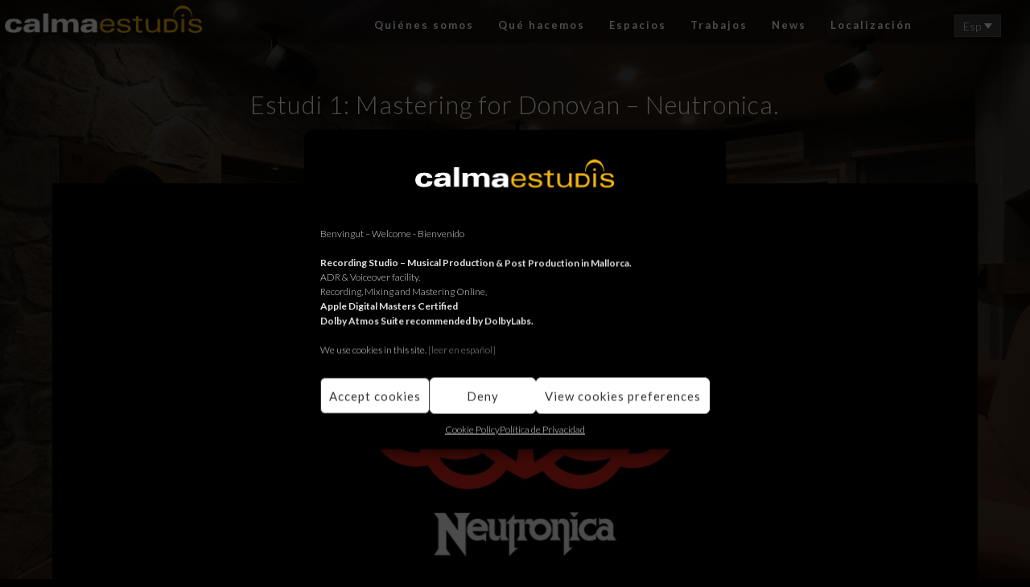

--- FILE ---
content_type: text/html; charset=UTF-8
request_url: https://calmaestudis.com/estudi-1-mastering-for-donovan-neutronica/?lang=es
body_size: 18210
content:
<!doctype html>
<html dir="ltr" lang="es-ES" prefix="og: https://ogp.me/ns#">
<head>
	<meta http-equiv="Content-Type" content="text/html; charset=UTF-8" />
	<meta name="viewport" content="width=device-width, initial-scale=1, maximum-scale=1" />
	<link rel="profile" href="http://gmpg.org/xfn/11" />
	<link rel="pingback" href="https://calmaestudis.com/xmlrpc.php" />
	<link rel="shortcut icon" href="https://calmaestudis.com/wp-content/uploads/2019/02/favicon2.png" /><title>Estudi 1: Mastering for Donovan – Neutronica. - Calma Estudis</title>
	<style>img:is([sizes="auto" i], [sizes^="auto," i]) { contain-intrinsic-size: 3000px 1500px }</style>
	
		<!-- All in One SEO 4.7.9.1 - aioseo.com -->
	<meta name="description" content="Estudi 1: Mastering for the new cd release Neutronica, 80s Donovan&#039;s album re-mastered. Available soon. donovan.ie Estudi 1: Mastering pel nou cd Neutronica, àlbum dels 80 d&#039;en Donovan remasteritzat. Disponible molt aviat. donovan.ie Estudi 1: Mastering para el nuevo cd Neutronica, álbum de los 80 de Donovan remasterizado. Disponible muy pronto. donovan.ie" />
	<meta name="robots" content="max-image-preview:large" />
	<meta name="author" content="calmaestudis"/>
	<link rel="canonical" href="https://calmaestudis.com/estudi-1-mastering-for-donovan-neutronica/" />
	<meta name="generator" content="All in One SEO (AIOSEO) 4.7.9.1" />
		<meta property="og:locale" content="es_ES" />
		<meta property="og:site_name" content="Calma Estudis - Recording studio | Estudi d&#039;enregistrament | Estudio de grabación | Tonstudio | Dolby Atmos Suite." />
		<meta property="og:type" content="article" />
		<meta property="og:title" content="Estudi 1: Mastering for Donovan – Neutronica. - Calma Estudis" />
		<meta property="og:description" content="Estudi 1: Mastering for the new cd release Neutronica, 80s Donovan&#039;s album re-mastered. Available soon. donovan.ie Estudi 1: Mastering pel nou cd Neutronica, àlbum dels 80 d&#039;en Donovan remasteritzat. Disponible molt aviat. donovan.ie Estudi 1: Mastering para el nuevo cd Neutronica, álbum de los 80 de Donovan remasterizado. Disponible muy pronto. donovan.ie" />
		<meta property="og:url" content="https://calmaestudis.com/estudi-1-mastering-for-donovan-neutronica/" />
		<meta property="article:published_time" content="2020-06-17T14:00:53+00:00" />
		<meta property="article:modified_time" content="2020-06-15T10:30:44+00:00" />
		<meta name="twitter:card" content="summary" />
		<meta name="twitter:title" content="Estudi 1: Mastering for Donovan – Neutronica. - Calma Estudis" />
		<meta name="twitter:description" content="Estudi 1: Mastering for the new cd release Neutronica, 80s Donovan&#039;s album re-mastered. Available soon. donovan.ie Estudi 1: Mastering pel nou cd Neutronica, àlbum dels 80 d&#039;en Donovan remasteritzat. Disponible molt aviat. donovan.ie Estudi 1: Mastering para el nuevo cd Neutronica, álbum de los 80 de Donovan remasterizado. Disponible muy pronto. donovan.ie" />
		<script type="application/ld+json" class="aioseo-schema">
			{"@context":"https:\/\/schema.org","@graph":[{"@type":"BlogPosting","@id":"https:\/\/calmaestudis.com\/estudi-1-mastering-for-donovan-neutronica\/?lang=es#blogposting","name":"Estudi 1: Mastering for Donovan \u2013 Neutronica. - Calma Estudis","headline":"Estudi 1: Mastering for Donovan &#8211; Neutronica.","author":{"@id":"https:\/\/calmaestudis.com\/author\/calmaestudis\/?lang=es#author"},"publisher":{"@id":"https:\/\/calmaestudis.com\/?lang=es\/#organization"},"image":{"@type":"ImageObject","url":"https:\/\/calmaestudis.com\/wp-content\/uploads\/2020\/06\/Neutron.jpg","width":1920,"height":1080,"caption":"Calma Estudis, Recording studio Mallorca."},"datePublished":"2020-06-17T16:00:53+02:00","dateModified":"2020-06-15T12:30:44+02:00","inLanguage":"es-ES","mainEntityOfPage":{"@id":"https:\/\/calmaestudis.com\/estudi-1-mastering-for-donovan-neutronica\/?lang=es#webpage"},"isPartOf":{"@id":"https:\/\/calmaestudis.com\/estudi-1-mastering-for-donovan-neutronica\/?lang=es#webpage"},"articleSection":"News, audioengineer, audiofacility, audiogear, audioporn, bestaudiomallorca, calmaestudis, donovan, mastering, musicproducer, musicproduction, neutronica, proaudio, recording, recordingstudio"},{"@type":"BreadcrumbList","@id":"https:\/\/calmaestudis.com\/estudi-1-mastering-for-donovan-neutronica\/?lang=es#breadcrumblist","itemListElement":[{"@type":"ListItem","@id":"https:\/\/calmaestudis.com\/?lang=es\/#listItem","position":1,"name":"Hogar","item":"https:\/\/calmaestudis.com\/?lang=es\/","nextItem":{"@type":"ListItem","@id":"https:\/\/calmaestudis.com\/estudi-1-mastering-for-donovan-neutronica\/?lang=es#listItem","name":"Estudi 1: Mastering for Donovan - Neutronica."}},{"@type":"ListItem","@id":"https:\/\/calmaestudis.com\/estudi-1-mastering-for-donovan-neutronica\/?lang=es#listItem","position":2,"name":"Estudi 1: Mastering for Donovan - Neutronica.","previousItem":{"@type":"ListItem","@id":"https:\/\/calmaestudis.com\/?lang=es\/#listItem","name":"Hogar"}}]},{"@type":"Organization","@id":"https:\/\/calmaestudis.com\/?lang=es\/#organization","name":"Calma Estudis","description":"Recording studio | Estudi d'enregistrament | Estudio de grabaci\u00f3n | Tonstudio | Dolby Atmos Suite.","url":"https:\/\/calmaestudis.com\/?lang=es\/"},{"@type":"Person","@id":"https:\/\/calmaestudis.com\/author\/calmaestudis\/?lang=es#author","url":"https:\/\/calmaestudis.com\/author\/calmaestudis\/?lang=es","name":"calmaestudis","image":{"@type":"ImageObject","@id":"https:\/\/calmaestudis.com\/estudi-1-mastering-for-donovan-neutronica\/?lang=es#authorImage","url":"https:\/\/secure.gravatar.com\/avatar\/22116814d513c960053b83b88b73a61f?s=96&d=mm&r=g","width":96,"height":96,"caption":"calmaestudis"}},{"@type":"WebPage","@id":"https:\/\/calmaestudis.com\/estudi-1-mastering-for-donovan-neutronica\/?lang=es#webpage","url":"https:\/\/calmaestudis.com\/estudi-1-mastering-for-donovan-neutronica\/?lang=es","name":"Estudi 1: Mastering for Donovan \u2013 Neutronica. - Calma Estudis","description":"Estudi 1: Mastering for the new cd release Neutronica, 80s Donovan's album re-mastered. Available soon. donovan.ie Estudi 1: Mastering pel nou cd Neutronica, \u00e0lbum dels 80 d'en Donovan remasteritzat. Disponible molt aviat. donovan.ie Estudi 1: Mastering para el nuevo cd Neutronica, \u00e1lbum de los 80 de Donovan remasterizado. Disponible muy pronto. donovan.ie","inLanguage":"es-ES","isPartOf":{"@id":"https:\/\/calmaestudis.com\/?lang=es\/#website"},"breadcrumb":{"@id":"https:\/\/calmaestudis.com\/estudi-1-mastering-for-donovan-neutronica\/?lang=es#breadcrumblist"},"author":{"@id":"https:\/\/calmaestudis.com\/author\/calmaestudis\/?lang=es#author"},"creator":{"@id":"https:\/\/calmaestudis.com\/author\/calmaestudis\/?lang=es#author"},"image":{"@type":"ImageObject","url":"https:\/\/calmaestudis.com\/wp-content\/uploads\/2020\/06\/Neutron.jpg","@id":"https:\/\/calmaestudis.com\/estudi-1-mastering-for-donovan-neutronica\/?lang=es\/#mainImage","width":1920,"height":1080,"caption":"Calma Estudis, Recording studio Mallorca."},"primaryImageOfPage":{"@id":"https:\/\/calmaestudis.com\/estudi-1-mastering-for-donovan-neutronica\/?lang=es#mainImage"},"datePublished":"2020-06-17T16:00:53+02:00","dateModified":"2020-06-15T12:30:44+02:00"},{"@type":"WebSite","@id":"https:\/\/calmaestudis.com\/?lang=es\/#website","url":"https:\/\/calmaestudis.com\/?lang=es\/","name":"Calma Estudis","description":"Recording studio | Estudi d'enregistrament | Estudio de grabaci\u00f3n | Tonstudio | Dolby Atmos Suite.","inLanguage":"es-ES","publisher":{"@id":"https:\/\/calmaestudis.com\/?lang=es\/#organization"}}]}
		</script>
		<!-- All in One SEO -->

<link rel='dns-prefetch' href='//fonts.googleapis.com' />
<link href='https://fonts.gstatic.com' crossorigin rel='preconnect' />
<link rel="alternate" type="application/rss+xml" title="Calma Estudis &raquo; Feed" href="https://calmaestudis.com/feed/?lang=es" />
<link rel="alternate" type="application/rss+xml" title="Calma Estudis &raquo; Feed de los comentarios" href="https://calmaestudis.com/comments/feed/?lang=es" />
<link rel="alternate" type="application/rss+xml" title="Calma Estudis &raquo; Comentario Estudi 1: Mastering for Donovan &#8211; Neutronica. del feed" href="https://calmaestudis.com/estudi-1-mastering-for-donovan-neutronica/feed/?lang=es" />
<script type="text/javascript">
/* <![CDATA[ */
window._wpemojiSettings = {"baseUrl":"https:\/\/s.w.org\/images\/core\/emoji\/15.0.3\/72x72\/","ext":".png","svgUrl":"https:\/\/s.w.org\/images\/core\/emoji\/15.0.3\/svg\/","svgExt":".svg","source":{"concatemoji":"https:\/\/calmaestudis.com\/wp-includes\/js\/wp-emoji-release.min.js?ver=6.7.2"}};
/*! This file is auto-generated */
!function(i,n){var o,s,e;function c(e){try{var t={supportTests:e,timestamp:(new Date).valueOf()};sessionStorage.setItem(o,JSON.stringify(t))}catch(e){}}function p(e,t,n){e.clearRect(0,0,e.canvas.width,e.canvas.height),e.fillText(t,0,0);var t=new Uint32Array(e.getImageData(0,0,e.canvas.width,e.canvas.height).data),r=(e.clearRect(0,0,e.canvas.width,e.canvas.height),e.fillText(n,0,0),new Uint32Array(e.getImageData(0,0,e.canvas.width,e.canvas.height).data));return t.every(function(e,t){return e===r[t]})}function u(e,t,n){switch(t){case"flag":return n(e,"\ud83c\udff3\ufe0f\u200d\u26a7\ufe0f","\ud83c\udff3\ufe0f\u200b\u26a7\ufe0f")?!1:!n(e,"\ud83c\uddfa\ud83c\uddf3","\ud83c\uddfa\u200b\ud83c\uddf3")&&!n(e,"\ud83c\udff4\udb40\udc67\udb40\udc62\udb40\udc65\udb40\udc6e\udb40\udc67\udb40\udc7f","\ud83c\udff4\u200b\udb40\udc67\u200b\udb40\udc62\u200b\udb40\udc65\u200b\udb40\udc6e\u200b\udb40\udc67\u200b\udb40\udc7f");case"emoji":return!n(e,"\ud83d\udc26\u200d\u2b1b","\ud83d\udc26\u200b\u2b1b")}return!1}function f(e,t,n){var r="undefined"!=typeof WorkerGlobalScope&&self instanceof WorkerGlobalScope?new OffscreenCanvas(300,150):i.createElement("canvas"),a=r.getContext("2d",{willReadFrequently:!0}),o=(a.textBaseline="top",a.font="600 32px Arial",{});return e.forEach(function(e){o[e]=t(a,e,n)}),o}function t(e){var t=i.createElement("script");t.src=e,t.defer=!0,i.head.appendChild(t)}"undefined"!=typeof Promise&&(o="wpEmojiSettingsSupports",s=["flag","emoji"],n.supports={everything:!0,everythingExceptFlag:!0},e=new Promise(function(e){i.addEventListener("DOMContentLoaded",e,{once:!0})}),new Promise(function(t){var n=function(){try{var e=JSON.parse(sessionStorage.getItem(o));if("object"==typeof e&&"number"==typeof e.timestamp&&(new Date).valueOf()<e.timestamp+604800&&"object"==typeof e.supportTests)return e.supportTests}catch(e){}return null}();if(!n){if("undefined"!=typeof Worker&&"undefined"!=typeof OffscreenCanvas&&"undefined"!=typeof URL&&URL.createObjectURL&&"undefined"!=typeof Blob)try{var e="postMessage("+f.toString()+"("+[JSON.stringify(s),u.toString(),p.toString()].join(",")+"));",r=new Blob([e],{type:"text/javascript"}),a=new Worker(URL.createObjectURL(r),{name:"wpTestEmojiSupports"});return void(a.onmessage=function(e){c(n=e.data),a.terminate(),t(n)})}catch(e){}c(n=f(s,u,p))}t(n)}).then(function(e){for(var t in e)n.supports[t]=e[t],n.supports.everything=n.supports.everything&&n.supports[t],"flag"!==t&&(n.supports.everythingExceptFlag=n.supports.everythingExceptFlag&&n.supports[t]);n.supports.everythingExceptFlag=n.supports.everythingExceptFlag&&!n.supports.flag,n.DOMReady=!1,n.readyCallback=function(){n.DOMReady=!0}}).then(function(){return e}).then(function(){var e;n.supports.everything||(n.readyCallback(),(e=n.source||{}).concatemoji?t(e.concatemoji):e.wpemoji&&e.twemoji&&(t(e.twemoji),t(e.wpemoji)))}))}((window,document),window._wpemojiSettings);
/* ]]> */
</script>
<style id='wp-emoji-styles-inline-css' type='text/css'>

	img.wp-smiley, img.emoji {
		display: inline !important;
		border: none !important;
		box-shadow: none !important;
		height: 1em !important;
		width: 1em !important;
		margin: 0 0.07em !important;
		vertical-align: -0.1em !important;
		background: none !important;
		padding: 0 !important;
	}
</style>
<link rel='stylesheet' id='contact-form-7-css' href='https://calmaestudis.com/wp-content/plugins/contact-form-7/includes/css/styles.css?ver=6.0.4' type='text/css' media='all' />
<link rel='stylesheet' id='wpml-legacy-dropdown-0-css' href='//calmaestudis.com/wp-content/plugins/sitepress-multilingual-cms/templates/language-switchers/legacy-dropdown/style.min.css?ver=1' type='text/css' media='all' />
<style id='wpml-legacy-dropdown-0-inline-css' type='text/css'>
.wpml-ls-statics-shortcode_actions, .wpml-ls-statics-shortcode_actions .wpml-ls-sub-menu, .wpml-ls-statics-shortcode_actions a {border-color:transparent;}.wpml-ls-statics-shortcode_actions a {color:#c1c1c1;background-color:transparent;}.wpml-ls-statics-shortcode_actions a:hover,.wpml-ls-statics-shortcode_actions a:focus {color:#ffffff;background-color:transparent;}.wpml-ls-statics-shortcode_actions .wpml-ls-current-language>a {color:#ff9900;background-color:transparent;}.wpml-ls-statics-shortcode_actions .wpml-ls-current-language:hover>a, .wpml-ls-statics-shortcode_actions .wpml-ls-current-language>a:focus {color:#ffffff;background-color:transparent;}
</style>
<link rel='stylesheet' id='cmplz-general-css' href='https://calmaestudis.com/wp-content/plugins/complianz-gdpr/assets/css/cookieblocker.min.css?ver=1740995251' type='text/css' media='all' />
<link rel='stylesheet' id='MainStyle-css' href='https://calmaestudis.com/wp-content/themes/kinetika/style.css?ver=screen' type='text/css' media='all' />
<link rel='stylesheet' id='verticalmenuCSS-css' href='https://calmaestudis.com/wp-content/themes/kinetika/css/verticalmenu.css?ver=6.7.2' type='text/css' media='screen' />
<link rel='stylesheet' id='videoJSCSS-css' href='https://calmaestudis.com/wp-content/themes/kinetika/js/videojs/video-js.css?ver=6.7.2' type='text/css' media='screen' />
<link rel='stylesheet' id='owlcarousel_css-css' href='https://calmaestudis.com/wp-content/themes/kinetika/css/owlcarousel/owl.carousel.css?ver=6.7.2' type='text/css' media='screen' />
<link rel='stylesheet' id='magnific_lightbox-css' href='https://calmaestudis.com/wp-content/themes/kinetika/css/magnific/magnific-popup.css?ver=6.7.2' type='text/css' media='screen' />
<link rel='stylesheet' id='Animations-css' href='https://calmaestudis.com/wp-content/themes/kinetika/css/animations.css?ver=6.7.2' type='text/css' media='screen' />
<link rel='stylesheet' id='fontAwesome-css' href='https://calmaestudis.com/wp-content/themes/kinetika/css/fonts/font-awesome/css/font-awesome.min.css?ver=6.7.2' type='text/css' media='screen' />
<link rel='stylesheet' id='etFonts-css' href='https://calmaestudis.com/wp-content/themes/kinetika/css/fonts/et-fonts/et-fonts.css?ver=6.7.2' type='text/css' media='screen' />
<link rel='stylesheet' id='featherFonts-css' href='https://calmaestudis.com/wp-content/themes/kinetika/css/fonts/feather-webfont/feather.css?ver=6.7.2' type='text/css' media='screen' />
<link rel='stylesheet' id='lineFonts-css' href='https://calmaestudis.com/wp-content/themes/kinetika/css/fonts/fontello/css/fontello.css?ver=6.7.2' type='text/css' media='screen' />
<link rel='stylesheet' id='simepleLineFont-css' href='https://calmaestudis.com/wp-content/themes/kinetika/css/fonts/simple-line-icons/simple-line-icons.css?ver=6.7.2' type='text/css' media='screen' />
<link rel='stylesheet' id='css_jplayer-css' href='https://calmaestudis.com/wp-content/themes/kinetika/css/html5player/jplayer.dark.css?ver=6.7.2' type='text/css' media='screen' />
<link rel='stylesheet' id='mtheme-ie-css' href='https://calmaestudis.com/wp-content/themes/kinetika/css/ie.css?ver=6.7.2' type='text/css' media='all' />
<link rel='stylesheet' id='kinetika-fonts-css' href='//fonts.googleapis.com/css?family=Lato%3A100%2C100i%2C300%2C300i%2C400%2C400i%2C700%2C700i%2C900%2C900i%7CCrimson%2BText%3A400%2C400italic%2C600%2C600italic%2C700%2C700italic%7CPT+Mono&#038;ver=1.0.0' type='text/css' media='all' />
<link rel='stylesheet' id='ResponsiveCSS-css' href='https://calmaestudis.com/wp-content/themes/kinetika/css/responsive.css?ver=6.7.2' type='text/css' media='screen' />
<style id='ResponsiveCSS-inline-css' type='text/css'>
.pace,.theme-is-dark .pace { background-image: url(https://calmaestudis.com/wp-content/uploads/2014/09/logocalma.png); }.logo img { width: 247px; }.stickymenu-zone.sticky-menu-activate .logo img { height:auto; width: 247px; }.logo img { top: 22px; }.vertical-logoimage { width: 300px; }.pace { background-size: 323px auto; }.container-wrapper { background: rgba(0,0,0,0.7); }.slideshow_content_link a, .static_slideshow_content_link a {
  border: 1px solid #fff;
  color: #fff;
  display: inline-block;
  font-size: 7px;
  font-weight: 600;
  letter-spacing: 2px;
  margin-bottom: 0;
  padding: 5px 10px;
  text-transform: uppercase;
}



.slideshow_content_link, .static_slideshow_content_link {
  margin-top: -16px;
}

.slideshow_title, .static_slideshow_title {
 padding-left: 6px;
line-height: 22px;
font-size: 16px;
font-weight: 300;
letter-spacing: 0.1px;
  margin-bottom: 0;
}

body .slideshow_title, body .static_slideshow_title {
  font-size: 16px;
  font-weight: 300;
  margin-left: -9px;
  width: 100%;
}


.fullscreen-footer-social, .fullscreen-footer-info {
  display: block;
  padding-left: 40px;
  padding-right: 29px;
  width: auto;
}


.entry-content .ui-tabs .ui-tabs-nav li a {
  background: #b9b9b9 none repeat scroll 0 0;
  border-left: 1px solid rgba(0, 0, 0, 0.5);
  border-top-left-radius: 10px;
  border-top-right-radius: 10px;
  color: #000;
  float: left;
  font-size: 13px;
  font-weight: 400;
  padding: 10px 0;
  text-align: center;
  text-decoration: none;
  text-transform: none;
  transition: background-color 0.2s ease 0s;
  width: 100%;
}


.gridblock-displayed .gridblock-selected-icon, .skillbar-title, .skillbar-bar, div.jp-volume-bar-value, div.jp-play-bar, #wp-calendar caption, #wp-calendar tbody td a, .like-alreadyvoted, .flexslider-container-page .flex-direction-nav li a:hover, .lightbox-toggle a:hover, a.ajax-navigation-arrow, .ui-accordion-header.ui-state-active a, .entry-content .ui-tabs .ui-tabs-nav .ui-state-active a, .entry-content .ui-tabs .ui-tabs-nav .ui-state-active a:hover, .gridblock-thumbnail-element:hover, .synced .gridblock-thumbnail-element, .woocommerce span.onsale, .woocommerce-page span.onsale, .mtheme-woo-order-list ul li:hover, .woocommerce #content div.product form.cart .button, .woocommerce div.product form.cart .button, .woocommerce-page #content div.product form.cart .button, .woocommerce-page div.product form.cart .button, .woocommerce .widget_price_filter .ui-slider .ui-slider-range, .woocommerce .widget_price_filter .ui-slider .ui-slider-handle, .woocommerce #respond input#submit.alt, .woocommerce a.button.alt, .woocommerce button.button.alt, .woocommerce input.button.alt, .entry-content .ui-accordion-header.ui-state-active a, .mtheme-proofing-item.proofing-item-selected .work-details {
  background-color: #d49100;
}


.logo img {
  top: 24px;
}


.admin-bar .mtheme-fullscreen-toggle {
  top: 48px;
}

.mtheme-fullscreen-toggle {
  border: 1px solid rgba(255, 255, 255, 0.3);
  border-radius: 50px;
  color: #fff;
  height: 32px;
  line-height: 33px;
  position: fixed;
  right: 60px;
  text-align: center;
  top: 28px;
  transition: color 0.5s ease 0s, border-color 0.5s ease 0s, background-color 0.5s ease 0s;
  width: 32px;
  z-index: 100;
}

.outer-wrap {
  height: 82px;
  position: fixed;
  top: -28px;
  transition: height 0.2s ease 0s;
  width: 100%;
  z-index: 90;
}

.admin-bar .outer-wrap {
  top: 6px;
}

.mainmenu-navigation {
  margin: 9px auto;
  text-align: center;
}


.slideshow_caption p, .static_slideshow_caption p {
  font-size: 12px;
  margin: 0;
}

#slidecaption, #static_slidecaption {
  bottom: 44px;
  display: block;
  position: fixed;
  width: 100%;
  z-index: 1;
left: 0;
}

.slideshow-content-wrap {
  background: rgba(0, 0, 0, 0.46) none repeat scroll 0 0;
  float: right;
  min-height: 110px;
  padding: 4px 17px 9px 12px;
  position: relative;
  width: 450px;
}

.slideshow_caption, .static_slideshow_caption {
  color: rgba(255, 255, 255, 0.8);
  display: inline-block;
  font-size: 14px;
  font-weight: 500;
  letter-spacing: 1.5px;
  line-height: 17px;
  margin: 0;
  padding-top: 5px;
  position: relative;
width: 100%;
}



.wpml-lang-selector-wrap #lang_sel li, .wpml-lang-selector-wrap #lang_sel ul ul {
  width: 58px;
}

.wpml-lang-selector-wrap #lang_sel a.lang_sel_sel {
  background-color: #3c3c3c;
  color: #fff;
}

#lang_sel li ul a, #lang_sel li ul a:visited {
  color: #fff;
}

.wpml-lang-selector-wrap {
  float: right;
  position: relative;
  right: 28px;
  top: 18px;
  z-index: 99;
}

h1.section-title {
  font-size: 31px;
  font-weight: 300;
  line-height: 46px;
  margin-bottom: 10px;
  padding-top: 25px;
  position: relative;
}

.fullscreen-footer-info {
  display: inline-block;
  font-size: 10px;
  font-weight: 400;
  letter-spacing: 1.6px;
  line-height: 32px;
  position: relative;
  text-transform: none;
  top: 0;
}

.slideshow-controls-wrap {
  background: rgba(255, 255, 255, 0.1) none repeat scroll 0 0;
  bottom: 50%;
  margin-bottom: -115px;
  padding-bottom: 0px;
  padding-top: 1px;
  position: fixed;
  right: 50px;
  transition: background-color 0.7s ease 0s, bottom 0.7s ease 0s, margin-bottom 0.7s ease 0s;
  width: 50px;
  z-index: 100;
}
.super-navigation, #slidecounter, .mtheme-share-toggle, #play-button i {
  padding: 9px 0px;
}

#slidecounter {
  color: #e1e1e1;
  font-size: 11px;
  text-align: center;
  width: 50px;
}

#prevslide i, #nextslide i {
  color: #e1e1e1;
  font-size: 24px;
  height: 20px;
  line-height: 20px;
  position: relative;
  text-align: center;
  width: 50px;
  z-index: 99;
}

#play-button i {
  color: #e1e1e1;
  display: block;
  font-size: 14px;
  line-height: 20px;
  text-align: center;
  width: 50px;
}

.mtheme-left-menu {
  margin-right: 66px;
}

#copyright {
  border-top: 1px solid rgba(255, 255, 255, 0.1);
  color: #fff;
  display: block;
  font-size: 10px;
  font-weight: 400;
  letter-spacing: 1.6px;
  line-height: 26px;
  margin: 0;
  padding: 2px 0;
  text-align: center;
  text-transform: initial;
}




.person {
  margin-bottom: 0;
  overflow: hidden;
  position: relative;
}

.entry-content .wp-accordion h3 a, .entry-content .ui-accordion-header.ui-state-default a {
  background-color: #262626;
  color: #a3a3a3;
  font-size: 9px;
  font-weight: 400;
  letter-spacing: 0.5px;
  text-align: center;
  transition: background-color 0.2s ease 0s;
}

.entry-content .ui-accordion-header-icon::after {
  color: #d6d6d6;
  content: "";
  font-family: "feather";
  font-size: 18px;
  position: absolute;
  right: 13px;
  top: 8px;
  display: none;
}

.person .person-details {
  border-bottom: 1px solid rgba(255, 255, 255, 0.15);
  padding: 20px 20px 0px 20px;
  text-align: center;
}

.person h4.staff-position {
  color: #d5d5d5;
  font-size: 12px;
  font-weight: 500;
  letter-spacing: 0.5px;
  margin: 0;
}

.postsummarywrap {
  display: none;
}

.no-comments {
  border: 1px solid #606060;
  color: #eee;
  display: none;
  font-size: 13px;
  letter-spacing: 1px;
  margin: 40px 0 0;
  padding: 30px;
  text-align: center;
}

.homemenu ul li a {
  color: #fff;
  display: block;
  font-size: 13px;
  font-weight: 600;
  letter-spacing: 2px;
  text-transform: none;
}

.mtheme-block-em_displayrichtext a {
  color: #fff;
  text-decoration: none;
}

table th, table td {
  border: 0px solid #2c2c2c;
  color: #a7a7a7;
  padding: 7px 20px;
}

.entry-title h1 {
  color: #fff;
  display: inline-block;
  font-size: 31px;
  font-weight: 300;
  letter-spacing: 1px;
  line-height: 46px;
  position: relative;
}

.title-container {
  padding: 0 0 15px;
}

#recentposts_list p, #popularposts_list p {
  line-height: 16px;
  margin: 0;
  display: none;
}

.sidebar-widget input, .sidebar-widget select, .footer-widget input, .footer-widget select {
  background-color: transparent;
  border: 0 none;
  color: #fff;
  max-width: 100%;
}

.botonvolver {
  margin-top: 0;
  margin-left: -46px;
}
.mtheme-button::after {
  background: #000 none repeat scroll 0 0;
  bottom: 0;
  height: 0;
  left: 0;
  width: 100%;
z-index: 999999;
}

input, textarea, button {
  background: transparent none repeat scroll 0 0;
  border: 0 none;
  color: #fff;
  font-family: "Lato","Helvetica Neue",Helvetica,Arial,sans-serif;
  font-size: 14px;
  font-weight: 400;
  letter-spacing: 1px;
}

.fullscreen-footer-info a {
  color: #fff;
  text-decoration: none;
}

.mtheme-button.animated.pulse.animation-action {
  margin-bottom: 61px;
}

.button-shortcode.button-shortcode-5c501e47dc80c {
  margin-left: -44px;
text-align: center;
}

.homemenu .sf-menu .sub-menu a {
  padding: 5px 0px;
}

.homemenu .sf-menu ul {
  position: absolute;
  text-align: left;
  top: -999em;
  width: 113px;
  z-index: 200;
}

.embed-container {
    position: relative;
    padding-bottom: 56.25%;
    height: 0;
    overflow: hidden;
width: 100%;
}
.embed-container iframe {
    position: absolute;
    top:0;
    left: 0;
    width: 100%;
    height: 80%;
}

#tablatrabajo {
  margin-left: -62px;
}

.“subtitulo” {
  color: #fff;
  float: left;
  font-size: 13px;
  font-weight: 600;
  margin: 40px 0 0;
  padding: 0 0 0 11px;
  letter-spacing: 1px;
}
	@media only screen and (max-width: 1024px) {
		.menu-is-vertical.fullscreen-eventbox-inactive #slidecaption, .menu-is-vertical.fullscreen-eventbox-inactive #static_slidecaption, .fullscreen-eventbox-inactive #slidecaption, .fullscreen-eventbox-inactive #static_slidecaption {
  bottom: 0px;
left: 10px;
padding-bottom: 46px;
}

.slideshow-content-wrap {
  background: rgba(0, 0, 0, 0.5) none repeat scroll 0 0;
  left: 22px;
  padding: 8px 15px 21px 12px;
  width: 100%;
}

.person .person-image-wrap {
  background-color: rgba(255, 255, 255, 0.8);
  border-radius: 350px;
  left: 23px;
  position: relative;
  width: 181px;
  z-index: 1;
}

.button-shortcode.button-shortcode-5c501e47dc80c {
  margin-left: 0px;
text-align: center;
}

.embed-container {
  overflow: hidden;
  padding-bottom: 120%;
  position: relative;
  width: 100%;
}

.embed-container iframe {
  height: 100%;
  left: 0;
  position: absolute;
  top: -1px;
  width: 100%;
}

#tablatrabajo {
  margin-left: 0px;
}

.“subtitulo” {
  color: #fff;
  float: left;
  font-size: 13px;
  font-weight: 600;
  margin: 40px 0 0;
  padding: 0 0 0 11px;
  letter-spacing: 1px;
}
	}
	@media only screen and (min-width: 768px) and (max-width: 959px) {
		.menu-is-vertical.fullscreen-eventbox-inactive #slidecaption, .menu-is-vertical.fullscreen-eventbox-inactive #static_slidecaption, .fullscreen-eventbox-inactive #slidecaption, .fullscreen-eventbox-inactive #static_slidecaption {
  bottom: 0px;
left: 10px;
padding-bottom: 46px;
}

.slideshow-content-wrap {
  background: rgba(0, 0, 0, 0.5) none repeat scroll 0 0;
  left: 22px;
  padding: 8px 15px 21px 12px;
  width: 100%;
}

.person .person-image-wrap {
  background-color: rgba(255, 255, 255, 0.8);
  border-radius: 350px;
  left: 23px;
  position: relative;
  width: 181px;
  z-index: 1;
}

.button-shortcode.button-shortcode-5c501e47dc80c {
  margin-left: 0px;
text-align: center;
}

.embed-container {
  overflow: hidden;
  padding-bottom: 120%;
  position: relative;
  width: 100%;
}

.embed-container iframe {
  height: 100%;
  left: 0;
  position: absolute;
  top: -1px;
  width: 100%;
}

#tablatrabajo {
  margin-left: 0px;
}

.“subtitulo” {
  color: #fff;
  float: left;
  font-size: 13px;
  font-weight: 600;
  margin: 40px 0 0;
  padding: 0 0 0 11px;
  letter-spacing: 1px;
}
	}
	@media only screen and (max-width: 767px) {
		.menu-is-vertical.fullscreen-eventbox-inactive #slidecaption, .menu-is-vertical.fullscreen-eventbox-inactive #static_slidecaption, .fullscreen-eventbox-inactive #slidecaption, .fullscreen-eventbox-inactive #static_slidecaption {
  bottom: 0px;
left: 10px;
padding-bottom: 46px;
}

.slideshow-content-wrap {
  background: rgba(0, 0, 0, 0.5) none repeat scroll 0 0;
  left: 22px;
  padding: 8px 15px 21px 12px;
  width: 100%;
}

.person .person-image-wrap {
  background-color: rgba(255, 255, 255, 0.8);
  border-radius: 350px;
  left: 23px;
  position: relative;
  width: 181px;
  z-index: 1;
}

.button-shortcode.button-shortcode-5c501e47dc80c {
  margin-left: 0px;
text-align: center;
}

.embed-container {
  overflow: hidden;
  padding-bottom: 120%;
  position: relative;
  width: 100%;
}

.embed-container iframe {
  height: 100%;
  left: 0;
  position: absolute;
  top: -1px;
  width: 100%;
}

#tablatrabajo {
  margin-left: 0px;
}

.“subtitulo” {
  color: #fff;
  float: left;
  font-size: 13px;
  font-weight: 600;
  margin: 40px 0 0;
  padding: 0 0 0 11px;
  letter-spacing: 1px;
}
	}
	@media only screen and (min-width: 480px) and (max-width: 767px) {
		.menu-is-vertical.fullscreen-eventbox-inactive #slidecaption, .menu-is-vertical.fullscreen-eventbox-inactive #static_slidecaption, .fullscreen-eventbox-inactive #slidecaption, .fullscreen-eventbox-inactive #static_slidecaption {
  bottom: 0px;
left: 10px;
padding-bottom: 46px;
}

.slideshow-content-wrap {
  background: rgba(0, 0, 0, 0.5) none repeat scroll 0 0;
  left: 22px;
  padding: 8px 15px 21px 12px;
  width: 100%;
}

.person .person-image-wrap {
  background-color: rgba(255, 255, 255, 0.8);
  border-radius: 350px;
  left: 23px;
  position: relative;
  width: 181px;
  z-index: 1;
}

.button-shortcode.button-shortcode-5c501e47dc80c {
  margin-left: 0px;
text-align: center;
}

.embed-container {
  overflow: hidden;
  padding-bottom: 120%;
  position: relative;
  width: 100%;
}

.embed-container iframe {
  height: 100%;
  left: 0;
  position: absolute;
  top: -1px;
  width: 100%;
}

#tablatrabajo {
  margin-left: 0px;
}

.“subtitulo” {
  color: #fff;
  float: left;
  font-size: 13px;
  font-weight: 600;
  margin: 40px 0 0;
  padding: 0 0 0 11px;
  letter-spacing: 1px;
}
	}
</style>
<script type="text/javascript" src="https://calmaestudis.com/wp-content/plugins/google-analytics-for-wordpress/assets/js/frontend-gtag.min.js?ver=9.3.0" id="monsterinsights-frontend-script-js" async="async" data-wp-strategy="async"></script>
<script data-cfasync="false" data-wpfc-render="false" type="text/javascript" id='monsterinsights-frontend-script-js-extra'>/* <![CDATA[ */
var monsterinsights_frontend = {"js_events_tracking":"true","download_extensions":"doc,pdf,ppt,zip,xls,docx,pptx,xlsx","inbound_paths":"[{\"path\":\"\\\/go\\\/\",\"label\":\"affiliate\"},{\"path\":\"\\\/recommend\\\/\",\"label\":\"affiliate\"}]","home_url":"https:\/\/calmaestudis.com\/?lang=es","hash_tracking":"false","v4_id":"G-94KT81GECS"};/* ]]> */
</script>
<script type="text/javascript" src="//calmaestudis.com/wp-content/plugins/sitepress-multilingual-cms/templates/language-switchers/legacy-dropdown/script.min.js?ver=1" id="wpml-legacy-dropdown-0-js"></script>
<script type="text/javascript" src="https://calmaestudis.com/wp-includes/js/jquery/jquery.min.js?ver=3.7.1" id="jquery-core-js"></script>
<script type="text/javascript" src="https://calmaestudis.com/wp-includes/js/jquery/jquery-migrate.min.js?ver=3.4.1" id="jquery-migrate-js"></script>
<script type="text/javascript" id="jquery-js-after">
/* <![CDATA[ */
var ajax_var={"url":"https:\/\/calmaestudis.com\/wp-admin\/admin-ajax.php","nonce":"8ea05558a5"};
/* ]]> */
</script>
<script type="text/javascript" src="https://calmaestudis.com/wp-content/themes/kinetika/js/pace.min.js" id="Pace-js"></script>
<link rel="https://api.w.org/" href="https://calmaestudis.com/wp-json/" /><link rel="alternate" title="JSON" type="application/json" href="https://calmaestudis.com/wp-json/wp/v2/posts/11165" /><link rel="EditURI" type="application/rsd+xml" title="RSD" href="https://calmaestudis.com/xmlrpc.php?rsd" />
<meta name="generator" content="WordPress 6.7.2" />
<link rel='shortlink' href='https://calmaestudis.com/?p=11165&#038;lang=es' />
<link rel="alternate" title="oEmbed (JSON)" type="application/json+oembed" href="https://calmaestudis.com/wp-json/oembed/1.0/embed?url=https%3A%2F%2Fcalmaestudis.com%2Festudi-1-mastering-for-donovan-neutronica%2F%3Flang%3Des" />
<link rel="alternate" title="oEmbed (XML)" type="text/xml+oembed" href="https://calmaestudis.com/wp-json/oembed/1.0/embed?url=https%3A%2F%2Fcalmaestudis.com%2Festudi-1-mastering-for-donovan-neutronica%2F%3Flang%3Des&#038;format=xml" />
<meta name="generator" content="WPML ver:4.5.14 stt:8,1,2;" />
<script type="text/javascript">
(function(url){
	if(/(?:Chrome\/26\.0\.1410\.63 Safari\/537\.31|WordfenceTestMonBot)/.test(navigator.userAgent)){ return; }
	var addEvent = function(evt, handler) {
		if (window.addEventListener) {
			document.addEventListener(evt, handler, false);
		} else if (window.attachEvent) {
			document.attachEvent('on' + evt, handler);
		}
	};
	var removeEvent = function(evt, handler) {
		if (window.removeEventListener) {
			document.removeEventListener(evt, handler, false);
		} else if (window.detachEvent) {
			document.detachEvent('on' + evt, handler);
		}
	};
	var evts = 'contextmenu dblclick drag dragend dragenter dragleave dragover dragstart drop keydown keypress keyup mousedown mousemove mouseout mouseover mouseup mousewheel scroll'.split(' ');
	var logHuman = function() {
		if (window.wfLogHumanRan) { return; }
		window.wfLogHumanRan = true;
		var wfscr = document.createElement('script');
		wfscr.type = 'text/javascript';
		wfscr.async = true;
		wfscr.src = url + '&r=' + Math.random();
		(document.getElementsByTagName('head')[0]||document.getElementsByTagName('body')[0]).appendChild(wfscr);
		for (var i = 0; i < evts.length; i++) {
			removeEvent(evts[i], logHuman);
		}
	};
	for (var i = 0; i < evts.length; i++) {
		addEvent(evts[i], logHuman);
	}
})('//calmaestudis.com/?wordfence_lh=1&hid=AC8F6E61C5EBB4A4A0F5BF8A245D6A54&lang=es');
</script>			<style>.cmplz-hidden {
					display: none !important;
				}</style><script type="text/javascript">
var mtheme_uri="https://calmaestudis.com/wp-content/themes/kinetika";
</script>
<link rel="apple-touch-icon" href="https://calmaestudis.com/wp-content/uploads/2019/02/favicon2.png"><style type="text/css" id="custom-background-css">
body.custom-background { background-image: url("https://calmaestudis.com/wp-content/uploads/2019/01/CAT_Home_1.jpg"); background-position: left top; background-size: auto; background-repeat: repeat; background-attachment: scroll; }
</style>
	<link rel="icon" href="https://calmaestudis.com/wp-content/uploads/2023/03/cropped-favicon-1-32x32.png" sizes="32x32" />
<link rel="icon" href="https://calmaestudis.com/wp-content/uploads/2023/03/cropped-favicon-1-192x192.png" sizes="192x192" />
<link rel="apple-touch-icon" href="https://calmaestudis.com/wp-content/uploads/2023/03/cropped-favicon-1-180x180.png" />
<meta name="msapplication-TileImage" content="https://calmaestudis.com/wp-content/uploads/2023/03/cropped-favicon-1-270x270.png" />
		<style type="text/css" id="wp-custom-css">
			.two-column, .edge-to-edge .portfolio-header-left.two-column, .woocommerce.archive #container {
    width: 100%;
}

img.alignnone.wp-image-11146 {
    display: none;
}

.grecaptcha-logo {
    display: none;
}

.wpml-lang-selector-wrap {
    max-width: 66px !important;
}

.grecaptcha-badge {
    display: none !important;
}
.logo {
  margin-left: -60px;
  position: relative;
  z-index: 20;
}
	.cc-message {
  text-align: center;
}

.wpml-lang-selector-wrap {
  float: right;
  position: relative;
  top: 18px;
  z-index: 99;
}

.fullscreen-footer-fullwidth .fullscreen-footer-info {
  float: none;
  text-align: center;
  width: 100%;
padding-left: 0px;
padding-right: 0px;
}

.REDES {
  color: #fff;
  float: right;
  padding-right: 12px;
}

.alignnone.wp-image-11144 {
  padding-right: 5px;
}
.alignnone.wp-image-11145 {
  padding-right: 5px;
}
.alignnone.wp-image-11146 {
  padding-right: 5px;
}
.alignnone.wp-image-11147 {
  padding-right: 5px;
}

.“subtitulo” {
  color: #fff;
  float: left;
  font-size: 13px;
  font-weight: 600;
  letter-spacing: 1px;
  margin: 40px 0 0;
  padding: 0 0 0 11px;
  display: none;
}

@media all and (max-width: 767px) {
.fullscreen-footer-info {
  display: inline-block;
  font-size: 10px;
  font-weight: 400;
  letter-spacing: 1.6px;
  line-height: 19px;
  position: relative;
  text-transform: none;
  top: 0;
}

.REDES {
  color: #fff;
  padding-right: 12px;
	float: none;
}

.fullscreen-footer-wrap, .fullscreen-footer-social, .fullscreen-footer-info {
  height: 77px;
  line-height: 18px;
}

.menu-is-vertical.fullscreen-eventbox-inactive #slidecaption, .menu-is-vertical.fullscreen-eventbox-inactive #static_slidecaption, .fullscreen-eventbox-inactive #slidecaption, .fullscreen-eventbox-inactive #static_slidecaption {
  bottom: 0;
  left: 10px;
  padding-bottom: 83px;
}
	

}
.static_slideshow_content_link .supersized-button:after, .slideshow_content_link .supersized-button:after {
    bottom: 24px;
    /* float: right !important; */
    width: 398px !important;
    display: block;
    left: 122px;
    /* position: absolute; */
    content: url('https://calmaestudis.com/wp-content/uploads/2024/09/dolby.png');
    z-index: 999999 !important;
    transform: scale(.5);
	height: 0px !important;
}






		</style>
		</head>
<body data-cmplz=1 class="post-template-default single single-post postid-11165 single-format-standard custom-background single-author theme-is-dark left-logo page-is-not-fullscreen no-title-background theme-fullwidth body-dashboard-push footer-is-on nosidebar">
<div class="preloader-cover-screen"></div><div class="responsive-menu-wrap">
	<span class="mobile-menu-icon"><i class="mobile-menu-icon-toggle feather-icon-menu"></i></span>
	<div class="mobile-menu-toggle">
				<div class="logo-mobile">
						<a href="https://calmaestudis.com/?lang=es"><img class="logoimage" src="https://calmaestudis.com/wp-content/uploads/2019/01/logocalma2.png" alt="logo" /></a>				</div>
	</div>
</div>
<div class="responsive-mobile-menu">
		<div class="mobile-wpml-lang-selector-wrap">
		
<div
	 class="wpml-ls-statics-shortcode_actions wpml-ls wpml-ls-legacy-dropdown js-wpml-ls-legacy-dropdown" id="lang_sel">
	<ul>

		<li tabindex="0" class="wpml-ls-slot-shortcode_actions wpml-ls-item wpml-ls-item-es wpml-ls-current-language wpml-ls-last-item wpml-ls-item-legacy-dropdown">
			<a href="#" class="js-wpml-ls-item-toggle wpml-ls-item-toggle lang_sel_sel icl-es">
                <span class="wpml-ls-native icl_lang_sel_native">Esp</span></a>

			<ul class="wpml-ls-sub-menu">
				
					<li class="icl-en wpml-ls-slot-shortcode_actions wpml-ls-item wpml-ls-item-en wpml-ls-first-item">
						<a href="https://calmaestudis.com/estudi-1-mastering-for-donovan-neutronica/" class="wpml-ls-link">
                            <span class="wpml-ls-native icl_lang_sel_native" lang="en">Eng</span></a>
					</li>

				
					<li class="icl-ca wpml-ls-slot-shortcode_actions wpml-ls-item wpml-ls-item-ca">
						<a href="https://calmaestudis.com/estudi-1-mastering-for-donovan-neutronica/?lang=ca" class="wpml-ls-link">
                            <span class="wpml-ls-native icl_lang_sel_native" lang="ca">Cat</span></a>
					</li>

							</ul>

		</li>

	</ul>
</div>
	</div>
		<div class="mobile-social-header">				
	<div class="footer-column"><div class="sidebar-widget"><aside id="msocial-widget-3" class="widget MSocial_Widget"><div class="social-header-wrap"><ul>				<li class="social-icon">
				<a class="ntips" title="Facebook" href="https://www.facebook.com/calmaestudis"  target="_blank">
					<i class="fa fa-facebook"></i>
				</a>
				</li>
								<li class="social-icon">
				<a class="ntips" title="Twitter" href="https://twitter.com/calmaestudis"  target="_blank">
					<i class="fa fa-twitter"></i>
				</a>
				</li>
								<li class="social-icon">
				<a class="ntips" title="Instagram" href="https://twitter.com/calmaestudis"  target="_blank">
					<i class="fa fa-instagram"></i>
				</a>
				</li>
							<li class="contact-text"><i class="fa fa-phone-square"></i> &nbsp; 
			<a href="tel:+34971847254 ">			+34 971 847 254 			</a>			</li>
			</ul></div></aside></div></div>	</div>
	<form method="get" id="mobile-searchform" action="https://calmaestudis.com/?lang=es">
<input type="text" value="" name="s" id="ms" class="right" />
<button id="mobile-searchbutton" title="Search" type="submit"><i class="feather-icon-search"></i></button>
</form>	<nav>
	<ul id="menu-new-menu-esp" class="mtree"><li id="menu-item-9265" class="menu-item menu-item-type-post_type menu-item-object-page menu-item-9265"><a href="https://calmaestudis.com/quienes-somos/?lang=es">Quiénes somos</a></li>
<li id="menu-item-9264" class="menu-item menu-item-type-post_type menu-item-object-mtheme_featured menu-item-has-children menu-item-9264"><a href="https://calmaestudis.com/fullscreen/que-hacemos/?lang=es">Qué hacemos</a>
<ul class="sub-menu">
	<li id="menu-item-10101" class="menu-item menu-item-type-post_type menu-item-object-mtheme_featured menu-item-10101"><a href="https://calmaestudis.com/fullscreen/produccion-musical/?lang=es">Producción Musical</a></li>
	<li id="menu-item-10100" class="menu-item menu-item-type-post_type menu-item-object-mtheme_featured menu-item-10100"><a href="https://calmaestudis.com/fullscreen/composicion/?lang=es">Composición</a></li>
	<li id="menu-item-10099" class="menu-item menu-item-type-post_type menu-item-object-mtheme_featured menu-item-10099"><a href="https://calmaestudis.com/fullscreen/estudio-virtual/?lang=es">Estudio Virtual</a></li>
	<li id="menu-item-10098" class="menu-item menu-item-type-post_type menu-item-object-mtheme_featured menu-item-10098"><a href="https://calmaestudis.com/fullscreen/postproduccion/?lang=es">Postproducción</a></li>
	<li id="menu-item-10097" class="menu-item menu-item-type-post_type menu-item-object-mtheme_featured menu-item-10097"><a href="https://calmaestudis.com/fullscreen/estudio-movil/?lang=es">Estudio Móvil</a></li>
	<li id="menu-item-10096" class="menu-item menu-item-type-post_type menu-item-object-mtheme_featured menu-item-10096"><a href="https://calmaestudis.com/fullscreen/transfers/?lang=es">Transfers</a></li>
	<li id="menu-item-10102" class="menu-item menu-item-type-post_type menu-item-object-mtheme_featured menu-item-10102"><a href="https://calmaestudis.com/fullscreen/eventos/?lang=es">Eventos</a></li>
</ul>
</li>
<li id="menu-item-9263" class="menu-item menu-item-type-post_type menu-item-object-mtheme_featured menu-item-has-children menu-item-9263"><a href="https://calmaestudis.com/fullscreen/spaces/?lang=es">Espacios</a>
<ul class="sub-menu">
	<li id="menu-item-10147" class="menu-item menu-item-type-post_type menu-item-object-mtheme_featured menu-item-10147"><a href="https://calmaestudis.com/fullscreen/estudi-1/?lang=es">Estudi 1</a></li>
	<li id="menu-item-10148" class="menu-item menu-item-type-post_type menu-item-object-mtheme_featured menu-item-10148"><a href="https://calmaestudis.com/fullscreen/estudi-2/?lang=es">Estudi 2</a></li>
	<li id="menu-item-10149" class="menu-item menu-item-type-post_type menu-item-object-mtheme_featured menu-item-10149"><a href="https://calmaestudis.com/fullscreen/talent-room/?lang=es">Talent Room</a></li>
	<li id="menu-item-10150" class="menu-item menu-item-type-post_type menu-item-object-mtheme_featured menu-item-10150"><a href="https://calmaestudis.com/fullscreen/relax-room/?lang=es">Relax Room</a></li>
	<li id="menu-item-10172" class="menu-item menu-item-type-post_type menu-item-object-page menu-item-10172"><a href="https://calmaestudis.com/tour-virtual/?lang=es">Tour Virtual</a></li>
</ul>
</li>
<li id="menu-item-9266" class="menu-item menu-item-type-post_type menu-item-object-page menu-item-9266"><a href="https://calmaestudis.com/works/?lang=es">Trabajos</a></li>
<li id="menu-item-13115" class="menu-item menu-item-type-post_type menu-item-object-page menu-item-13115"><a href="https://calmaestudis.com/news/?lang=es">News</a></li>
<li id="menu-item-9306" class="menu-item menu-item-type-post_type menu-item-object-mtheme_featured menu-item-9306"><a href="https://calmaestudis.com/fullscreen/localizacion/?lang=es">Localización</a></li>
</ul>	</nav>
	<div class="cleafix"></div>
</div>	<div class="stickymenu-zone outer-wrap">
		<div class="outer-header-wrap clearfix">
			<nav>
				<div class="mainmenu-navigation">
						<div class="header-logo-section"><div class="logo"><a href="https://calmaestudis.com/?lang=es"><img class="logo-theme-main" src="https://calmaestudis.com/wp-content/uploads/2019/01/logocalma2.png" alt="logo" /></a></div></div>								<div class="homemenu">
							<ul id="menu-new-menu-esp-1" class="sf-menu mtheme-left-menu"><li class="menu-item menu-item-type-post_type menu-item-object-page menu-item-9265"><a href="https://calmaestudis.com/quienes-somos/?lang=es">Quiénes somos</a></li>
<li class="menu-item menu-item-type-post_type menu-item-object-mtheme_featured menu-item-has-children menu-item-9264"><a href="https://calmaestudis.com/fullscreen/que-hacemos/?lang=es">Qué hacemos</a>
<ul class="sub-menu">
	<li class="menu-item menu-item-type-post_type menu-item-object-mtheme_featured menu-item-10101"><a href="https://calmaestudis.com/fullscreen/produccion-musical/?lang=es">Producción Musical</a></li>
	<li class="menu-item menu-item-type-post_type menu-item-object-mtheme_featured menu-item-10100"><a href="https://calmaestudis.com/fullscreen/composicion/?lang=es">Composición</a></li>
	<li class="menu-item menu-item-type-post_type menu-item-object-mtheme_featured menu-item-10099"><a href="https://calmaestudis.com/fullscreen/estudio-virtual/?lang=es">Estudio Virtual</a></li>
	<li class="menu-item menu-item-type-post_type menu-item-object-mtheme_featured menu-item-10098"><a href="https://calmaestudis.com/fullscreen/postproduccion/?lang=es">Postproducción</a></li>
	<li class="menu-item menu-item-type-post_type menu-item-object-mtheme_featured menu-item-10097"><a href="https://calmaestudis.com/fullscreen/estudio-movil/?lang=es">Estudio Móvil</a></li>
	<li class="menu-item menu-item-type-post_type menu-item-object-mtheme_featured menu-item-10096"><a href="https://calmaestudis.com/fullscreen/transfers/?lang=es">Transfers</a></li>
	<li class="menu-item menu-item-type-post_type menu-item-object-mtheme_featured menu-item-10102"><a href="https://calmaestudis.com/fullscreen/eventos/?lang=es">Eventos</a></li>
</ul>
</li>
<li class="menu-item menu-item-type-post_type menu-item-object-mtheme_featured menu-item-has-children menu-item-9263"><a href="https://calmaestudis.com/fullscreen/spaces/?lang=es">Espacios</a>
<ul class="sub-menu">
	<li class="menu-item menu-item-type-post_type menu-item-object-mtheme_featured menu-item-10147"><a href="https://calmaestudis.com/fullscreen/estudi-1/?lang=es">Estudi 1</a></li>
	<li class="menu-item menu-item-type-post_type menu-item-object-mtheme_featured menu-item-10148"><a href="https://calmaestudis.com/fullscreen/estudi-2/?lang=es">Estudi 2</a></li>
	<li class="menu-item menu-item-type-post_type menu-item-object-mtheme_featured menu-item-10149"><a href="https://calmaestudis.com/fullscreen/talent-room/?lang=es">Talent Room</a></li>
	<li class="menu-item menu-item-type-post_type menu-item-object-mtheme_featured menu-item-10150"><a href="https://calmaestudis.com/fullscreen/relax-room/?lang=es">Relax Room</a></li>
	<li class="menu-item menu-item-type-post_type menu-item-object-page menu-item-10172"><a href="https://calmaestudis.com/tour-virtual/?lang=es">Tour Virtual</a></li>
</ul>
</li>
<li class="menu-item menu-item-type-post_type menu-item-object-page menu-item-9266"><a href="https://calmaestudis.com/works/?lang=es">Trabajos</a></li>
<li class="menu-item menu-item-type-post_type menu-item-object-page menu-item-13115"><a href="https://calmaestudis.com/news/?lang=es">News</a></li>
<li class="menu-item menu-item-type-post_type menu-item-object-mtheme_featured menu-item-9306"><a href="https://calmaestudis.com/fullscreen/localizacion/?lang=es">Localización</a></li>
</ul>							</div>
											</div>
			</nav>
		</div>
	</div>
		<div class="wpml-lang-selector-wrap">
		
<div
	 class="wpml-ls-statics-shortcode_actions wpml-ls wpml-ls-legacy-dropdown js-wpml-ls-legacy-dropdown" id="lang_sel">
	<ul>

		<li tabindex="0" class="wpml-ls-slot-shortcode_actions wpml-ls-item wpml-ls-item-es wpml-ls-current-language wpml-ls-last-item wpml-ls-item-legacy-dropdown">
			<a href="#" class="js-wpml-ls-item-toggle wpml-ls-item-toggle lang_sel_sel icl-es">
                <span class="wpml-ls-native icl_lang_sel_native">Esp</span></a>

			<ul class="wpml-ls-sub-menu">
				
					<li class="icl-en wpml-ls-slot-shortcode_actions wpml-ls-item wpml-ls-item-en wpml-ls-first-item">
						<a href="https://calmaestudis.com/estudi-1-mastering-for-donovan-neutronica/" class="wpml-ls-link">
                            <span class="wpml-ls-native icl_lang_sel_native" lang="en">Eng</span></a>
					</li>

				
					<li class="icl-ca wpml-ls-slot-shortcode_actions wpml-ls-item wpml-ls-item-ca">
						<a href="https://calmaestudis.com/estudi-1-mastering-for-donovan-neutronica/?lang=ca" class="wpml-ls-link">
                            <span class="wpml-ls-native icl_lang_sel_native" lang="ca">Cat</span></a>
					</li>

							</ul>

		</li>

	</ul>
</div>
	</div>
	<div id="home" class="container-wrapper container-fullwidth"><div class="title-container-outer-wrap">
	<div class="title-container-wrap">
	<div class="title-container clearfix">
						<div class="entry-title">
					<h1 class="entry-title">
										Estudi 1: Mastering for Donovan &#8211; Neutronica.						</h1>
					</div>
			</div>
	</div>
</div><div class="container clearfix"><div class="contents-wrap fullwidth-column">
		<div class="post--wrapper">
			<div id="post-11165" class="post-11165 post type-post status-publish format-standard has-post-thumbnail hentry category-news-es tag-audioengineer-es tag-audiofacility-es-2 tag-audiogear-es-2 tag-audioporn-es-2 tag-bestaudiomallorca-es-2 tag-calmaestudis-es-2 tag-donovan-es-2 tag-mastering-es-2 tag-musicproducer-es-2 tag-musicproduction-es-2 tag-neutronica-es tag-proaudio-es-2 tag-recording-es-2 tag-recordingstudio-es-2">
<div class="post-format-media"><a class="postsummaryimage" href="https://calmaestudis.com/estudi-1-mastering-for-donovan-neutronica/?lang=es"><img src="https://calmaestudis.com/wp-content/uploads/2020/06/Neutron-1310x737.jpg" alt="Calma Estudis, Recording studio Mallorca." /></a></div><div class="entry-content postformat_contents clearfix">
<div class="fullcontent-spacing"><article><p>Estudi 1: Mastering for the new cd release Neutronica, 80s Donovan&#8217;s album re-mastered. Available soon. <a href="https://donovan.ie" target="_blank" rel="noopener noreferrer">donovan.ie</a></p>
<p>Estudi 1: Mastering pel nou cd Neutronica, àlbum dels 80 d&#8217;en Donovan remasteritzat. Disponible molt aviat. <a href="https://donovan.ie" target="_blank" rel="noopener noreferrer">donovan.ie</a></p>
<p>Estudi 1: Mastering para el nuevo cd Neutronica, álbum de los 80 de Donovan remasterizado. Disponible muy pronto. <a href="https://donovan.ie" target="_blank" rel="noopener noreferrer">donovan.ie</a></p>
</article></div><ul class="portfolio-share">
    
<div class="button-shortcode button-shortcode-5c501e47dc80c"><a href="javascript:history.back()" _self=""><div class="mtheme-button animated pulse animation-action">BACK</div></a></div>



<li class="share-this-fa-facebook"><a title="Share" target="_blank" href="http://www.facebook.com/sharer.php?u=https://calmaestudis.com/estudi-1-mastering-for-donovan-neutronica/?lang=es&#038;t=Estudi+1%3A+Mastering+for+Donovan+%26%238211%3B+Neutronica."><i class="fa fa-facebook"></i></a></li><li class="share-this-fa-twitter"><a title="Share" target="_blank" href="http://twitter.com/home?status=Estudi+1%3A+Mastering+for+Donovan+%26%238211%3B+Neutronica.+https://calmaestudis.com/estudi-1-mastering-for-donovan-neutronica/?lang=es"><i class="fa fa-twitter"></i></a></li><li class="share-this-fa-linkedin"><a title="Share" target="_blank" href="http://linkedin.com/shareArticle?mini=true&#038;url=https://calmaestudis.com/estudi-1-mastering-for-donovan-neutronica/?lang=es&#038;title=Estudi+1%3A+Mastering+for+Donovan+%26%238211%3B+Neutronica."><i class="fa fa-linkedin"></i></a></li><li class="share-this-fa-google-plus"><a title="Share" target="_blank" href="https://plus.google.com/share?url=https://calmaestudis.com/estudi-1-mastering-for-donovan-neutronica/?lang=es"><i class="fa fa-google-plus"></i></a></li><li class="share-this-fa-reddit"><a title="Share" target="_blank" href="http://reddit.com/submit?url=https://calmaestudis.com/estudi-1-mastering-for-donovan-neutronica/?lang=es&#038;title=Estudi+1%3A+Mastering+for+Donovan+%26%238211%3B+Neutronica."><i class="fa fa-reddit"></i></a></li><li class="share-this-fa-tumblr"><a title="Share" target="_blank" href="http://www.tumblr.com/share/link?url=https://calmaestudis.com/estudi-1-mastering-for-donovan-neutronica/?lang=es&#038;name=Estudi+1%3A+Mastering+for+Donovan+%26%238211%3B+Neutronica.&#038;description=Estudi+1%3A+Mastering+for+Donovan+%26%238211%3B+Neutronica."><i class="fa fa-tumblr"></i></a></li><li class="share-this-fa-pinterest"><a title="Share" target="_blank" href="http://pinterest.com/pin/create/bookmarklet/?media=https://calmaestudis.com/wp-content/uploads/2020/06/Neutron.jpg&#038;url=https://calmaestudis.com/estudi-1-mastering-for-donovan-neutronica/?lang=es&#038;is_video=false&#038;description=Estudi+1%3A+Mastering+for+Donovan+%26%238211%3B+Neutronica."><i class="fa fa-pinterest"></i></a></li><li class="share-this-fa-envelope"><a title="Share" target="_blank" href="mailto:email@address.com?subject=Interesting%20Link&#038;body=Estudi%201:%20Mastering%20for%20Donovan%20&#8211;%20Neutronica.%20https://calmaestudis.com/estudi-1-mastering-for-donovan-neutronica/?lang=es"><i class="fa fa-envelope"></i></a></li><li class="share-indicate">Share</li>
</ul></div>
<div class="postsummarywrap">

	<div class="datecomment clearfix">
		<div class="post-single-tags"><i class="feather-icon-tag"></i><a href="https://calmaestudis.com/tag/audioengineer-es/?lang=es" rel="tag">audioengineer</a> <a href="https://calmaestudis.com/tag/audiofacility-es-2/?lang=es" rel="tag">audiofacility</a> <a href="https://calmaestudis.com/tag/audiogear-es-2/?lang=es" rel="tag">audiogear</a> <a href="https://calmaestudis.com/tag/audioporn-es-2/?lang=es" rel="tag">audioporn</a> <a href="https://calmaestudis.com/tag/bestaudiomallorca-es-2/?lang=es" rel="tag">bestaudiomallorca</a> <a href="https://calmaestudis.com/tag/calmaestudis-es-2/?lang=es" rel="tag">calmaestudis</a> <a href="https://calmaestudis.com/tag/donovan-es-2/?lang=es" rel="tag">donovan</a> <a href="https://calmaestudis.com/tag/mastering-es-2/?lang=es" rel="tag">mastering</a> <a href="https://calmaestudis.com/tag/musicproducer-es-2/?lang=es" rel="tag">musicproducer</a> <a href="https://calmaestudis.com/tag/musicproduction-es-2/?lang=es" rel="tag">musicproduction</a> <a href="https://calmaestudis.com/tag/neutronica-es/?lang=es" rel="tag">neutronica</a> <a href="https://calmaestudis.com/tag/proaudio-es-2/?lang=es" rel="tag">proaudio</a> <a href="https://calmaestudis.com/tag/recording-es-2/?lang=es" rel="tag">recording</a> <a href="https://calmaestudis.com/tag/recordingstudio-es-2/?lang=es" rel="tag">recordingstudio</a></div>					<i class="feather-icon-paper"></i>
		<span class="post-meta-category">
			<a href="https://calmaestudis.com/Post/news-es/?lang=es" rel="category tag">News</a>		</span>
				<span class="post-single-meta">
						<span class="post-meta-time">
			<i class="feather-icon-clock"></i>
			<a href="https://calmaestudis.com/estudi-1-mastering-for-donovan-neutronica/?lang=es" title="Permalink to Estudi 1: Mastering for Donovan &#8211; Neutronica." rel="bookmark">
			<span class="date updated">4:00 pm , 17 junio, 2020</span>			</a>
			</span>
					</span>
	</div>
</div></div>			
<!-- You can start editing here. -->

			<!-- If comments are closed. -->
		<p class="no-comments">Comments are closed.</p>
	

		</div>
</div>
<div class="contentclearfix clearfix"></div>
</div>
<footer>
<div id="goto-top" title="top of page"><i class="fa fa-chevron-up"></i></div>
	<div class="footer-container-wrap clearfix">
		<div class="footer-container clearfix">
			<div id="footer" class="sidebar widgetized clearfix">
				<div class="footer-column"><div class="sidebar-widget"><aside id="mtheme_image_widget-2" class="widget widget_mtheme_image_widget">
			        	<img class="footer-mtheme-image" width="260" src="https://calmaestudis.com/wp-content/uploads/2019/01/logo_white.png" alt="logo" />
        	        
    </aside></div><div class="sidebar-widget"><aside id="contact_details-1" class="widget mtheme_contact_widget">			<ul class="contact_address_block">
						<li><span class="contact_name">RECORDING STUDIO</span></li>			<li><span class="contact_address">Juniper Serra 26, àtic</span></li>			<li>
			<span class="contact_city"> 07500,&nbsp;Manacor,</span>			<span class="contact_zip">Balears (Spain)</span>			</li>
			
			<li><span class="contact_phone">+34 971 847 254</span></li>						<li><span class="contact_email"><a href="mailto:in&#102;&#111;&#64;c&#97;lmae&#115;t&#117;&#100;&#105;s.&#99;o&#109;">&#105;&#110;fo&#64;&#99;&#97;lma&#101;&#115;&#116;u&#100;is&#46;&#99;om</a></span></li>			</ul>
		</aside></div><div class="sidebar-widget"><aside id="msocial-widget-2" class="widget MSocial_Widget"><div class="social-header-wrap"><ul>				<li class="social-icon">
				<a class="ntips" title="Facebook" href="https://www.facebook.com/calmaestudis"  target="_blank">
					<i class="fa fa-facebook"></i>
				</a>
				</li>
								<li class="social-icon">
				<a class="ntips" title="Instagram" href="https://instagram.com/calmaestudis/"  target="_blank">
					<i class="fa fa-instagram"></i>
				</a>
				</li>
				</ul></div></aside></div></div>			</div>	
		</div>
	</div>
	<div id="copyright">© Calma Estudis SL - Juniper Serra 26, àtic · 07500  Manacor - Balears (Spain) - phone: +34 971 847 254 - info@calmaestudis.com | <a href="https://calmaestudis.com/legal-info/">Legal info</a>

<div class="REDES"><a href="https://www.facebook.com/calmaestudis/" target="_blank" rel="noopener"><img class="alignnone wp-image-11147" src="https://calmaestudis.com/wp-content/uploads/2020/05/004-redes-sociales-1.png" alt="" width="15" height="15" /></a>  <a href="https://instagram.com/calmaestudis/" target="_blank" rel="noopener"><img class="alignnone wp-image-11145" src="https://calmaestudis.com/wp-content/uploads/2020/05/002-instagram-bosquejado.png" alt="" width="15" height="15" /></a>  <a href="https://twitter.com/calmaestudis" target="_blank" rel="noopener"><img class="alignnone wp-image-11146" src="https://calmaestudis.com/wp-content/uploads/2020/05/003-redes-sociales.png" alt=" " width="15" height="15" /></a>  <a href="https://wa.me/34971847254" target="_blank" rel="noopener"><img class="alignnone wp-image-11144" src="https://calmaestudis.com/wp-content/uploads/2020/05/001-whatsapp.png" alt="" width="15" height="15" /></a></div></div></footer>
</div>
<!-- Consent Management powered by Complianz | GDPR/CCPA Cookie Consent https://wordpress.org/plugins/complianz-gdpr -->
<div id="cmplz-cookiebanner-container"><div class="cmplz-cookiebanner cmplz-hidden banner-1 cookies optin cmplz-center cmplz-categories-type-view-preferences" aria-modal="true" data-nosnippet="true" role="dialog" aria-live="polite" aria-labelledby="cmplz-header-1-optin" aria-describedby="cmplz-message-1-optin">
	<div class="cmplz-header">
		<div class="cmplz-logo"></div>
		<div class="cmplz-title" id="cmplz-header-1-optin">Manage Cookie Consent</div>
		<div class="cmplz-close" tabindex="0" role="button" aria-label="Cerrar ventana">
			<svg aria-hidden="true" focusable="false" data-prefix="fas" data-icon="times" class="svg-inline--fa fa-times fa-w-11" role="img" xmlns="http://www.w3.org/2000/svg" viewBox="0 0 352 512"><path fill="currentColor" d="M242.72 256l100.07-100.07c12.28-12.28 12.28-32.19 0-44.48l-22.24-22.24c-12.28-12.28-32.19-12.28-44.48 0L176 189.28 75.93 89.21c-12.28-12.28-32.19-12.28-44.48 0L9.21 111.45c-12.28 12.28-12.28 32.19 0 44.48L109.28 256 9.21 356.07c-12.28 12.28-12.28 32.19 0 44.48l22.24 22.24c12.28 12.28 32.2 12.28 44.48 0L176 322.72l100.07 100.07c12.28 12.28 32.2 12.28 44.48 0l22.24-22.24c12.28-12.28 12.28-32.19 0-44.48L242.72 256z"></path></svg>
		</div>
	</div>

	<div class="cmplz-divider cmplz-divider-header"></div>
	<div class="cmplz-body">
		<div class="cmplz-message" id="cmplz-message-1-optin"><img class="wp-image-9010 aligncenter" src="https://calmaestudis.com/wp-content/uploads/2019/01/logocalma2.png" alt="Calma Estudis, Recording studio Mallorca." width="249" height="38" /><br />
<br />
Benvingut – Welcome - Bienvenido<br />
<br />
<b>Recording Studio – Musical Production &amp; Post Production in Mallorca.<br />
</b>ADR &amp; Voiceover facility.<br />
Recording, Mixing and Mastering Online.<br />
<b>Apple Digital Masters Certified<br />
</b><b>Dolby Atmos Suite recommended by DolbyLabs.</b><br />
<br />
We use cookies in this site. <a href="https://calmaestudis.com/cookie-policy-eu/?lang=es"><span style="color: #999999">[le</span><span style="color: #d4bd3d"><span style="color: #f7d307"><span style="color: #f7a707"><span style="color: #999999">er en español]</span></span></span></span></a></div>
		<!-- categories start -->
		<div class="cmplz-categories">
			<details class="cmplz-category cmplz-functional" >
				<summary>
						<span class="cmplz-category-header">
							<span class="cmplz-category-title">Necessaries cookies*</span>
							<span class='cmplz-always-active'>
								<span class="cmplz-banner-checkbox">
									<input type="checkbox"
										   id="cmplz-functional-optin"
										   data-category="cmplz_functional"
										   class="cmplz-consent-checkbox cmplz-functional"
										   size="40"
										   value="1"/>
									<label class="cmplz-label" for="cmplz-functional-optin" tabindex="0"><span class="screen-reader-text">Necessaries cookies*</span></label>
								</span>
								Siempre activo							</span>
							<span class="cmplz-icon cmplz-open">
								<svg xmlns="http://www.w3.org/2000/svg" viewBox="0 0 448 512"  height="18" ><path d="M224 416c-8.188 0-16.38-3.125-22.62-9.375l-192-192c-12.5-12.5-12.5-32.75 0-45.25s32.75-12.5 45.25 0L224 338.8l169.4-169.4c12.5-12.5 32.75-12.5 45.25 0s12.5 32.75 0 45.25l-192 192C240.4 412.9 232.2 416 224 416z"/></svg>
							</span>
						</span>
				</summary>
				<div class="cmplz-description">
					<span class="cmplz-description-functional">The technical storage or access is strictly necessary for the legitimate purpose of enabling the use of a specific service explicitly requested by the subscriber or user, or for the sole purpose of carrying out the transmission of a communication over an electronic communications network.</span>
				</div>
			</details>

			<details class="cmplz-category cmplz-preferences" >
				<summary>
						<span class="cmplz-category-header">
							<span class="cmplz-category-title">Preferences</span>
							<span class="cmplz-banner-checkbox">
								<input type="checkbox"
									   id="cmplz-preferences-optin"
									   data-category="cmplz_preferences"
									   class="cmplz-consent-checkbox cmplz-preferences"
									   size="40"
									   value="1"/>
								<label class="cmplz-label" for="cmplz-preferences-optin" tabindex="0"><span class="screen-reader-text">Preferences</span></label>
							</span>
							<span class="cmplz-icon cmplz-open">
								<svg xmlns="http://www.w3.org/2000/svg" viewBox="0 0 448 512"  height="18" ><path d="M224 416c-8.188 0-16.38-3.125-22.62-9.375l-192-192c-12.5-12.5-12.5-32.75 0-45.25s32.75-12.5 45.25 0L224 338.8l169.4-169.4c12.5-12.5 32.75-12.5 45.25 0s12.5 32.75 0 45.25l-192 192C240.4 412.9 232.2 416 224 416z"/></svg>
							</span>
						</span>
				</summary>
				<div class="cmplz-description">
					<span class="cmplz-description-preferences">The technical storage or access is necessary for the legitimate purpose of storing preferences that are not requested by the subscriber or user.</span>
				</div>
			</details>

			<details class="cmplz-category cmplz-statistics" >
				<summary>
						<span class="cmplz-category-header">
							<span class="cmplz-category-title">Statistics</span>
							<span class="cmplz-banner-checkbox">
								<input type="checkbox"
									   id="cmplz-statistics-optin"
									   data-category="cmplz_statistics"
									   class="cmplz-consent-checkbox cmplz-statistics"
									   size="40"
									   value="1"/>
								<label class="cmplz-label" for="cmplz-statistics-optin" tabindex="0"><span class="screen-reader-text">Statistics</span></label>
							</span>
							<span class="cmplz-icon cmplz-open">
								<svg xmlns="http://www.w3.org/2000/svg" viewBox="0 0 448 512"  height="18" ><path d="M224 416c-8.188 0-16.38-3.125-22.62-9.375l-192-192c-12.5-12.5-12.5-32.75 0-45.25s32.75-12.5 45.25 0L224 338.8l169.4-169.4c12.5-12.5 32.75-12.5 45.25 0s12.5 32.75 0 45.25l-192 192C240.4 412.9 232.2 416 224 416z"/></svg>
							</span>
						</span>
				</summary>
				<div class="cmplz-description">
					<span class="cmplz-description-statistics">The technical storage or access that is used exclusively for statistical purposes.</span>
					<span class="cmplz-description-statistics-anonymous">The technical storage or access that is used exclusively for anonymous statistical purposes. Without a subpoena, voluntary compliance on the part of your Internet Service Provider, or additional records from a third party, information stored or retrieved for this purpose alone cannot usually be used to identify you.</span>
				</div>
			</details>
			<details class="cmplz-category cmplz-marketing" >
				<summary>
						<span class="cmplz-category-header">
							<span class="cmplz-category-title">Marketing</span>
							<span class="cmplz-banner-checkbox">
								<input type="checkbox"
									   id="cmplz-marketing-optin"
									   data-category="cmplz_marketing"
									   class="cmplz-consent-checkbox cmplz-marketing"
									   size="40"
									   value="1"/>
								<label class="cmplz-label" for="cmplz-marketing-optin" tabindex="0"><span class="screen-reader-text">Marketing</span></label>
							</span>
							<span class="cmplz-icon cmplz-open">
								<svg xmlns="http://www.w3.org/2000/svg" viewBox="0 0 448 512"  height="18" ><path d="M224 416c-8.188 0-16.38-3.125-22.62-9.375l-192-192c-12.5-12.5-12.5-32.75 0-45.25s32.75-12.5 45.25 0L224 338.8l169.4-169.4c12.5-12.5 32.75-12.5 45.25 0s12.5 32.75 0 45.25l-192 192C240.4 412.9 232.2 416 224 416z"/></svg>
							</span>
						</span>
				</summary>
				<div class="cmplz-description">
					<span class="cmplz-description-marketing">The technical storage or access is required to create user profiles to send advertising, or to track the user on a website or across several websites for similar marketing purposes.</span>
				</div>
			</details>
		</div><!-- categories end -->
			</div>

	<div class="cmplz-links cmplz-information">
		<a class="cmplz-link cmplz-manage-options cookie-statement" href="#" data-relative_url="#cmplz-manage-consent-container">Administrar opciones</a>
		<a class="cmplz-link cmplz-manage-third-parties cookie-statement" href="#" data-relative_url="#cmplz-cookies-overview">Gestionar los servicios</a>
		<a class="cmplz-link cmplz-manage-vendors tcf cookie-statement" href="#" data-relative_url="#cmplz-tcf-wrapper">Gestionar {vendor_count} proveedores</a>
		<a class="cmplz-link cmplz-external cmplz-read-more-purposes tcf" target="_blank" rel="noopener noreferrer nofollow" href="https://cookiedatabase.org/tcf/purposes/">Leer más sobre estos propósitos</a>
			</div>

	<div class="cmplz-divider cmplz-footer"></div>

	<div class="cmplz-buttons">
		<button class="cmplz-btn cmplz-accept">Accept cookies</button>
		<button class="cmplz-btn cmplz-deny">Deny</button>
		<button class="cmplz-btn cmplz-view-preferences">View cookies preferences</button>
		<button class="cmplz-btn cmplz-save-preferences">Save cookies preferences</button>
		<a class="cmplz-btn cmplz-manage-options tcf cookie-statement" href="#" data-relative_url="#cmplz-manage-consent-container">View cookies preferences</a>
			</div>

	<div class="cmplz-links cmplz-documents">
		<a class="cmplz-link cookie-statement" href="#" data-relative_url="">{title}</a>
		<a class="cmplz-link privacy-statement" href="#" data-relative_url="">{title}</a>
		<a class="cmplz-link impressum" href="#" data-relative_url="">{title}</a>
			</div>

</div>
</div>
					<div id="cmplz-manage-consent" data-nosnippet="true"><button class="cmplz-btn cmplz-hidden cmplz-manage-consent manage-consent-1">Manage consent</button>

</div><script>/* <![CDATA[ */jQuery(document).ready(function($){if ($.fn.backstretch) {$.backstretch("https://calmaestudis.com/wp-content/uploads/2015/07/EN_Home_1.jpg", {  speed: 1000	});}})/* ]]> */</script><script type="text/javascript" src="https://calmaestudis.com/wp-includes/js/dist/hooks.min.js?ver=4d63a3d491d11ffd8ac6" id="wp-hooks-js"></script>
<script type="text/javascript" src="https://calmaestudis.com/wp-includes/js/dist/i18n.min.js?ver=5e580eb46a90c2b997e6" id="wp-i18n-js"></script>
<script type="text/javascript" id="wp-i18n-js-after">
/* <![CDATA[ */
wp.i18n.setLocaleData( { 'text direction\u0004ltr': [ 'ltr' ] } );
/* ]]> */
</script>
<script type="text/javascript" src="https://calmaestudis.com/wp-content/plugins/contact-form-7/includes/swv/js/index.js?ver=6.0.4" id="swv-js"></script>
<script type="text/javascript" id="contact-form-7-js-translations">
/* <![CDATA[ */
( function( domain, translations ) {
	var localeData = translations.locale_data[ domain ] || translations.locale_data.messages;
	localeData[""].domain = domain;
	wp.i18n.setLocaleData( localeData, domain );
} )( "contact-form-7", {"translation-revision-date":"2025-02-18 08:30:17+0000","generator":"GlotPress\/4.0.1","domain":"messages","locale_data":{"messages":{"":{"domain":"messages","plural-forms":"nplurals=2; plural=n != 1;","lang":"es"},"This contact form is placed in the wrong place.":["Este formulario de contacto est\u00e1 situado en el lugar incorrecto."],"Error:":["Error:"]}},"comment":{"reference":"includes\/js\/index.js"}} );
/* ]]> */
</script>
<script type="text/javascript" id="contact-form-7-js-before">
/* <![CDATA[ */
var wpcf7 = {
    "api": {
        "root": "https:\/\/calmaestudis.com\/wp-json\/",
        "namespace": "contact-form-7\/v1"
    }
};
/* ]]> */
</script>
<script type="text/javascript" src="https://calmaestudis.com/wp-content/plugins/contact-form-7/includes/js/index.js?ver=6.0.4" id="contact-form-7-js"></script>
<script type="text/javascript" src="https://calmaestudis.com/wp-content/themes/kinetika/js/typed.js" id="Typed-js"></script>
<script type="text/javascript" src="https://calmaestudis.com/wp-content/themes/kinetika/js/menu/verticalmenu.js" id="verticalmenuJS-js"></script>
<script type="text/javascript" src="https://calmaestudis.com/wp-content/themes/kinetika/js/videojs/video.js" id="videoJS-js"></script>
<script type="text/javascript" src="https://calmaestudis.com/wp-content/themes/kinetika/js/jquery.touchSwipe.min.js" id="TouchSwipe-js"></script>
<script type="text/javascript" src="https://calmaestudis.com/wp-content/themes/kinetika/js/menu/superfish.js" id="superfish-js"></script>
<script type="text/javascript" src="https://calmaestudis.com/wp-content/themes/kinetika/js/jquery.nicescroll.min.js" id="nice_scroll-js"></script>
<script type="text/javascript" src="https://calmaestudis.com/wp-content/themes/kinetika/js/jquery.easing.min.js" id="EasingScript-js"></script>
<script type="text/javascript" src="https://calmaestudis.com/wp-content/themes/kinetika/js/page-elements.js" id="portfolioloader-js"></script>
<script type="text/javascript" src="https://calmaestudis.com/wp-content/themes/kinetika/js/jquery.fitvids.js" id="fitVids-js"></script>
<script type="text/javascript" src="https://calmaestudis.com/wp-content/themes/kinetika/js/jquery.stellar.min.js" id="stellar-js"></script>
<script type="text/javascript" src="https://calmaestudis.com/wp-content/themes/kinetika/js/waypoints/waypoints.min.js" id="WayPointsJS-js"></script>
<script type="text/javascript" src="https://calmaestudis.com/wp-content/themes/kinetika/js/imagesloaded.pkgd.min.js" id="jquery-imagesLoaded-js"></script>
<script type="text/javascript" src="https://calmaestudis.com/wp-includes/js/hoverIntent.min.js?ver=1.10.2" id="hoverIntent-js"></script>
<script type="text/javascript" src="https://calmaestudis.com/wp-includes/js/jquery/ui/core.min.js?ver=1.13.3" id="jquery-ui-core-js"></script>
<script type="text/javascript" src="https://calmaestudis.com/wp-includes/js/jquery/ui/tooltip.min.js?ver=1.13.3" id="jquery-ui-tooltip-js"></script>
<script type="text/javascript" src="https://calmaestudis.com/wp-content/themes/kinetika/js/modernizr.custom.47002.js" id="Modernizer-js"></script>
<script type="text/javascript" src="https://calmaestudis.com/wp-content/themes/kinetika/js/classie.js" id="Classie-js"></script>
<script type="text/javascript" src="https://calmaestudis.com/wp-content/themes/kinetika/js/jquery.stickymenu.js" id="stickymenu-js"></script>
<script type="text/javascript" src="https://calmaestudis.com/wp-content/themes/kinetika/js/stickySidebar.js" id="stickysidebar-js"></script>
<script type="text/javascript" src="https://calmaestudis.com/wp-content/themes/kinetika/js/magnific/jquery.magnific-popup.min.js" id="magnific_lightbox-js"></script>
<script type="text/javascript" src="https://calmaestudis.com/wp-content/themes/kinetika/js/common.js" id="custom-js"></script>
<script type="text/javascript" src="https://calmaestudis.com/wp-content/themes/kinetika/js/owlcarousel/owl.carousel.min.js" id="owlcarousel-js"></script>
<script type="text/javascript" src="https://calmaestudis.com/wp-content/themes/kinetika/js/html5player/jquery.jplayer.min.js" id="jPlayerJS-js"></script>
<script type="text/javascript" src="https://calmaestudis.com/wp-content/themes/kinetika/js/jquery.backstretch.min.js" id="Background_image_stretcher-js"></script>
<script type="text/javascript" src="https://calmaestudis.com/wp-content/plugins/page-links-to/dist/new-tab.js?ver=3.3.7" id="page-links-to-js"></script>
<script type="text/javascript" src="https://www.google.com/recaptcha/api.js?render=6LcnrEweAAAAAAyLqEj_8RmmuFDGUOJN5zeaEXac&amp;ver=3.0" id="google-recaptcha-js"></script>
<script type="text/javascript" src="https://calmaestudis.com/wp-includes/js/dist/vendor/wp-polyfill.min.js?ver=3.15.0" id="wp-polyfill-js"></script>
<script type="text/javascript" id="wpcf7-recaptcha-js-before">
/* <![CDATA[ */
var wpcf7_recaptcha = {
    "sitekey": "6LcnrEweAAAAAAyLqEj_8RmmuFDGUOJN5zeaEXac",
    "actions": {
        "homepage": "homepage",
        "contactform": "contactform"
    }
};
/* ]]> */
</script>
<script type="text/javascript" src="https://calmaestudis.com/wp-content/plugins/contact-form-7/modules/recaptcha/index.js?ver=6.0.4" id="wpcf7-recaptcha-js"></script>
<script type="text/javascript" id="cmplz-cookiebanner-js-extra">
/* <![CDATA[ */
var complianz = {"prefix":"cmplz_","user_banner_id":"1","set_cookies":[],"block_ajax_content":"","banner_version":"731","version":"7.3.0","store_consent":"","do_not_track_enabled":"","consenttype":"optin","region":"eu","geoip":"","dismiss_timeout":"","disable_cookiebanner":"","soft_cookiewall":"1","dismiss_on_scroll":"","cookie_expiry":"365","url":"https:\/\/calmaestudis.com\/wp-json\/complianz\/v1\/","locale":"lang=es&locale=es_ES","set_cookies_on_root":"","cookie_domain":"","current_policy_id":"19","cookie_path":"\/?lang=es\/","categories":{"statistics":"estad\u00edsticas","marketing":"m\u00e1rketing"},"tcf_active":"","placeholdertext":"Haz clic para aceptar cookies de marketing y permitir este contenido","css_file":"https:\/\/calmaestudis.com\/wp-content\/uploads\/complianz\/css\/banner-{banner_id}-{type}.css?v=731","page_links":{"eu":{"cookie-statement":{"title":"Cookie Policy ","url":"https:\/\/calmaestudis.com\/cookie-policy-eu\/?lang=es"},"privacy-statement":{"title":"Pol\u00edtica de Privacidad","url":"https:\/\/calmaestudis.com\/politica-de-privacidad\/"}}},"tm_categories":"","forceEnableStats":"","preview":"","clean_cookies":"","aria_label":"Haz clic para aceptar cookies de marketing y permitir este contenido"};
/* ]]> */
</script>
<script defer type="text/javascript" src="https://calmaestudis.com/wp-content/plugins/complianz-gdpr/cookiebanner/js/complianz.min.js?ver=1740995252" id="cmplz-cookiebanner-js"></script>
<script type="text/javascript" id="cmplz-cookiebanner-js-after">
/* <![CDATA[ */
	let cmplzBlockedContent = document.querySelector('.cmplz-blocked-content-notice');
	if ( cmplzBlockedContent) {
	        cmplzBlockedContent.addEventListener('click', function(event) {
            event.stopPropagation();
        });
	}
    
/* ]]> */
</script>
		<!-- This site uses the Google Analytics by MonsterInsights plugin v9.3.0 - Using Analytics tracking - https://www.monsterinsights.com/ -->
							<script data-service="google-analytics" data-category="statistics" data-cmplz-src="//www.googletagmanager.com/gtag/js?id=G-94KT81GECS"  data-cfasync="false" data-wpfc-render="false" type="text/plain" async></script>
			<script data-service="google-analytics" data-category="statistics" data-cfasync="false" data-wpfc-render="false" type="text/plain">
				var mi_version = '9.3.0';
				var mi_track_user = true;
				var mi_no_track_reason = '';
								var MonsterInsightsDefaultLocations = {"page_location":"https:\/\/calmaestudis.com\/estudi-1-mastering-for-donovan-neutronica\/?lang=es%2F&lang=es"};
				if ( typeof MonsterInsightsPrivacyGuardFilter === 'function' ) {
					var MonsterInsightsLocations = (typeof MonsterInsightsExcludeQuery === 'object') ? MonsterInsightsPrivacyGuardFilter( MonsterInsightsExcludeQuery ) : MonsterInsightsPrivacyGuardFilter( MonsterInsightsDefaultLocations );
				} else {
					var MonsterInsightsLocations = (typeof MonsterInsightsExcludeQuery === 'object') ? MonsterInsightsExcludeQuery : MonsterInsightsDefaultLocations;
				}

								var disableStrs = [
										'ga-disable-G-94KT81GECS',
									];

				/* Function to detect opted out users */
				function __gtagTrackerIsOptedOut() {
					for (var index = 0; index < disableStrs.length; index++) {
						if (document.cookie.indexOf(disableStrs[index] + '=true') > -1) {
							return true;
						}
					}

					return false;
				}

				/* Disable tracking if the opt-out cookie exists. */
				if (__gtagTrackerIsOptedOut()) {
					for (var index = 0; index < disableStrs.length; index++) {
						window[disableStrs[index]] = true;
					}
				}

				/* Opt-out function */
				function __gtagTrackerOptout() {
					for (var index = 0; index < disableStrs.length; index++) {
						document.cookie = disableStrs[index] + '=true; expires=Thu, 31 Dec 2099 23:59:59 UTC; path=/';
						window[disableStrs[index]] = true;
					}
				}

				if ('undefined' === typeof gaOptout) {
					function gaOptout() {
						__gtagTrackerOptout();
					}
				}
								window.dataLayer = window.dataLayer || [];

				window.MonsterInsightsDualTracker = {
					helpers: {},
					trackers: {},
				};
				if (mi_track_user) {
					function __gtagDataLayer() {
						dataLayer.push(arguments);
					}

					function __gtagTracker(type, name, parameters) {
						if (!parameters) {
							parameters = {};
						}

						if (parameters.send_to) {
							__gtagDataLayer.apply(null, arguments);
							return;
						}

						if (type === 'event') {
														parameters.send_to = monsterinsights_frontend.v4_id;
							var hookName = name;
							if (typeof parameters['event_category'] !== 'undefined') {
								hookName = parameters['event_category'] + ':' + name;
							}

							if (typeof MonsterInsightsDualTracker.trackers[hookName] !== 'undefined') {
								MonsterInsightsDualTracker.trackers[hookName](parameters);
							} else {
								__gtagDataLayer('event', name, parameters);
							}
							
						} else {
							__gtagDataLayer.apply(null, arguments);
						}
					}

					__gtagTracker('js', new Date());
					__gtagTracker('set', {
						'developer_id.dZGIzZG': true,
											});
					if ( MonsterInsightsLocations.page_location ) {
						__gtagTracker('set', MonsterInsightsLocations);
					}
										__gtagTracker('config', 'G-94KT81GECS', {"forceSSL":"true","link_attribution":"true"} );
															window.gtag = __gtagTracker;										(function () {
						/* https://developers.google.com/analytics/devguides/collection/analyticsjs/ */
						/* ga and __gaTracker compatibility shim. */
						var noopfn = function () {
							return null;
						};
						var newtracker = function () {
							return new Tracker();
						};
						var Tracker = function () {
							return null;
						};
						var p = Tracker.prototype;
						p.get = noopfn;
						p.set = noopfn;
						p.send = function () {
							var args = Array.prototype.slice.call(arguments);
							args.unshift('send');
							__gaTracker.apply(null, args);
						};
						var __gaTracker = function () {
							var len = arguments.length;
							if (len === 0) {
								return;
							}
							var f = arguments[len - 1];
							if (typeof f !== 'object' || f === null || typeof f.hitCallback !== 'function') {
								if ('send' === arguments[0]) {
									var hitConverted, hitObject = false, action;
									if ('event' === arguments[1]) {
										if ('undefined' !== typeof arguments[3]) {
											hitObject = {
												'eventAction': arguments[3],
												'eventCategory': arguments[2],
												'eventLabel': arguments[4],
												'value': arguments[5] ? arguments[5] : 1,
											}
										}
									}
									if ('pageview' === arguments[1]) {
										if ('undefined' !== typeof arguments[2]) {
											hitObject = {
												'eventAction': 'page_view',
												'page_path': arguments[2],
											}
										}
									}
									if (typeof arguments[2] === 'object') {
										hitObject = arguments[2];
									}
									if (typeof arguments[5] === 'object') {
										Object.assign(hitObject, arguments[5]);
									}
									if ('undefined' !== typeof arguments[1].hitType) {
										hitObject = arguments[1];
										if ('pageview' === hitObject.hitType) {
											hitObject.eventAction = 'page_view';
										}
									}
									if (hitObject) {
										action = 'timing' === arguments[1].hitType ? 'timing_complete' : hitObject.eventAction;
										hitConverted = mapArgs(hitObject);
										__gtagTracker('event', action, hitConverted);
									}
								}
								return;
							}

							function mapArgs(args) {
								var arg, hit = {};
								var gaMap = {
									'eventCategory': 'event_category',
									'eventAction': 'event_action',
									'eventLabel': 'event_label',
									'eventValue': 'event_value',
									'nonInteraction': 'non_interaction',
									'timingCategory': 'event_category',
									'timingVar': 'name',
									'timingValue': 'value',
									'timingLabel': 'event_label',
									'page': 'page_path',
									'location': 'page_location',
									'title': 'page_title',
									'referrer' : 'page_referrer',
								};
								for (arg in args) {
																		if (!(!args.hasOwnProperty(arg) || !gaMap.hasOwnProperty(arg))) {
										hit[gaMap[arg]] = args[arg];
									} else {
										hit[arg] = args[arg];
									}
								}
								return hit;
							}

							try {
								f.hitCallback();
							} catch (ex) {
							}
						};
						__gaTracker.create = newtracker;
						__gaTracker.getByName = newtracker;
						__gaTracker.getAll = function () {
							return [];
						};
						__gaTracker.remove = noopfn;
						__gaTracker.loaded = true;
						window['__gaTracker'] = __gaTracker;
					})();
									} else {
										console.log("");
					(function () {
						function __gtagTracker() {
							return null;
						}

						window['__gtagTracker'] = __gtagTracker;
						window['gtag'] = __gtagTracker;
					})();
									}
			</script>
				<!-- / Google Analytics by MonsterInsights -->
		</body>
</html>

--- FILE ---
content_type: text/html; charset=utf-8
request_url: https://www.google.com/recaptcha/api2/anchor?ar=1&k=6LcnrEweAAAAAAyLqEj_8RmmuFDGUOJN5zeaEXac&co=aHR0cHM6Ly9jYWxtYWVzdHVkaXMuY29tOjQ0Mw..&hl=en&v=N67nZn4AqZkNcbeMu4prBgzg&size=invisible&anchor-ms=20000&execute-ms=30000&cb=dxuopx9e8olc
body_size: 48867
content:
<!DOCTYPE HTML><html dir="ltr" lang="en"><head><meta http-equiv="Content-Type" content="text/html; charset=UTF-8">
<meta http-equiv="X-UA-Compatible" content="IE=edge">
<title>reCAPTCHA</title>
<style type="text/css">
/* cyrillic-ext */
@font-face {
  font-family: 'Roboto';
  font-style: normal;
  font-weight: 400;
  font-stretch: 100%;
  src: url(//fonts.gstatic.com/s/roboto/v48/KFO7CnqEu92Fr1ME7kSn66aGLdTylUAMa3GUBHMdazTgWw.woff2) format('woff2');
  unicode-range: U+0460-052F, U+1C80-1C8A, U+20B4, U+2DE0-2DFF, U+A640-A69F, U+FE2E-FE2F;
}
/* cyrillic */
@font-face {
  font-family: 'Roboto';
  font-style: normal;
  font-weight: 400;
  font-stretch: 100%;
  src: url(//fonts.gstatic.com/s/roboto/v48/KFO7CnqEu92Fr1ME7kSn66aGLdTylUAMa3iUBHMdazTgWw.woff2) format('woff2');
  unicode-range: U+0301, U+0400-045F, U+0490-0491, U+04B0-04B1, U+2116;
}
/* greek-ext */
@font-face {
  font-family: 'Roboto';
  font-style: normal;
  font-weight: 400;
  font-stretch: 100%;
  src: url(//fonts.gstatic.com/s/roboto/v48/KFO7CnqEu92Fr1ME7kSn66aGLdTylUAMa3CUBHMdazTgWw.woff2) format('woff2');
  unicode-range: U+1F00-1FFF;
}
/* greek */
@font-face {
  font-family: 'Roboto';
  font-style: normal;
  font-weight: 400;
  font-stretch: 100%;
  src: url(//fonts.gstatic.com/s/roboto/v48/KFO7CnqEu92Fr1ME7kSn66aGLdTylUAMa3-UBHMdazTgWw.woff2) format('woff2');
  unicode-range: U+0370-0377, U+037A-037F, U+0384-038A, U+038C, U+038E-03A1, U+03A3-03FF;
}
/* math */
@font-face {
  font-family: 'Roboto';
  font-style: normal;
  font-weight: 400;
  font-stretch: 100%;
  src: url(//fonts.gstatic.com/s/roboto/v48/KFO7CnqEu92Fr1ME7kSn66aGLdTylUAMawCUBHMdazTgWw.woff2) format('woff2');
  unicode-range: U+0302-0303, U+0305, U+0307-0308, U+0310, U+0312, U+0315, U+031A, U+0326-0327, U+032C, U+032F-0330, U+0332-0333, U+0338, U+033A, U+0346, U+034D, U+0391-03A1, U+03A3-03A9, U+03B1-03C9, U+03D1, U+03D5-03D6, U+03F0-03F1, U+03F4-03F5, U+2016-2017, U+2034-2038, U+203C, U+2040, U+2043, U+2047, U+2050, U+2057, U+205F, U+2070-2071, U+2074-208E, U+2090-209C, U+20D0-20DC, U+20E1, U+20E5-20EF, U+2100-2112, U+2114-2115, U+2117-2121, U+2123-214F, U+2190, U+2192, U+2194-21AE, U+21B0-21E5, U+21F1-21F2, U+21F4-2211, U+2213-2214, U+2216-22FF, U+2308-230B, U+2310, U+2319, U+231C-2321, U+2336-237A, U+237C, U+2395, U+239B-23B7, U+23D0, U+23DC-23E1, U+2474-2475, U+25AF, U+25B3, U+25B7, U+25BD, U+25C1, U+25CA, U+25CC, U+25FB, U+266D-266F, U+27C0-27FF, U+2900-2AFF, U+2B0E-2B11, U+2B30-2B4C, U+2BFE, U+3030, U+FF5B, U+FF5D, U+1D400-1D7FF, U+1EE00-1EEFF;
}
/* symbols */
@font-face {
  font-family: 'Roboto';
  font-style: normal;
  font-weight: 400;
  font-stretch: 100%;
  src: url(//fonts.gstatic.com/s/roboto/v48/KFO7CnqEu92Fr1ME7kSn66aGLdTylUAMaxKUBHMdazTgWw.woff2) format('woff2');
  unicode-range: U+0001-000C, U+000E-001F, U+007F-009F, U+20DD-20E0, U+20E2-20E4, U+2150-218F, U+2190, U+2192, U+2194-2199, U+21AF, U+21E6-21F0, U+21F3, U+2218-2219, U+2299, U+22C4-22C6, U+2300-243F, U+2440-244A, U+2460-24FF, U+25A0-27BF, U+2800-28FF, U+2921-2922, U+2981, U+29BF, U+29EB, U+2B00-2BFF, U+4DC0-4DFF, U+FFF9-FFFB, U+10140-1018E, U+10190-1019C, U+101A0, U+101D0-101FD, U+102E0-102FB, U+10E60-10E7E, U+1D2C0-1D2D3, U+1D2E0-1D37F, U+1F000-1F0FF, U+1F100-1F1AD, U+1F1E6-1F1FF, U+1F30D-1F30F, U+1F315, U+1F31C, U+1F31E, U+1F320-1F32C, U+1F336, U+1F378, U+1F37D, U+1F382, U+1F393-1F39F, U+1F3A7-1F3A8, U+1F3AC-1F3AF, U+1F3C2, U+1F3C4-1F3C6, U+1F3CA-1F3CE, U+1F3D4-1F3E0, U+1F3ED, U+1F3F1-1F3F3, U+1F3F5-1F3F7, U+1F408, U+1F415, U+1F41F, U+1F426, U+1F43F, U+1F441-1F442, U+1F444, U+1F446-1F449, U+1F44C-1F44E, U+1F453, U+1F46A, U+1F47D, U+1F4A3, U+1F4B0, U+1F4B3, U+1F4B9, U+1F4BB, U+1F4BF, U+1F4C8-1F4CB, U+1F4D6, U+1F4DA, U+1F4DF, U+1F4E3-1F4E6, U+1F4EA-1F4ED, U+1F4F7, U+1F4F9-1F4FB, U+1F4FD-1F4FE, U+1F503, U+1F507-1F50B, U+1F50D, U+1F512-1F513, U+1F53E-1F54A, U+1F54F-1F5FA, U+1F610, U+1F650-1F67F, U+1F687, U+1F68D, U+1F691, U+1F694, U+1F698, U+1F6AD, U+1F6B2, U+1F6B9-1F6BA, U+1F6BC, U+1F6C6-1F6CF, U+1F6D3-1F6D7, U+1F6E0-1F6EA, U+1F6F0-1F6F3, U+1F6F7-1F6FC, U+1F700-1F7FF, U+1F800-1F80B, U+1F810-1F847, U+1F850-1F859, U+1F860-1F887, U+1F890-1F8AD, U+1F8B0-1F8BB, U+1F8C0-1F8C1, U+1F900-1F90B, U+1F93B, U+1F946, U+1F984, U+1F996, U+1F9E9, U+1FA00-1FA6F, U+1FA70-1FA7C, U+1FA80-1FA89, U+1FA8F-1FAC6, U+1FACE-1FADC, U+1FADF-1FAE9, U+1FAF0-1FAF8, U+1FB00-1FBFF;
}
/* vietnamese */
@font-face {
  font-family: 'Roboto';
  font-style: normal;
  font-weight: 400;
  font-stretch: 100%;
  src: url(//fonts.gstatic.com/s/roboto/v48/KFO7CnqEu92Fr1ME7kSn66aGLdTylUAMa3OUBHMdazTgWw.woff2) format('woff2');
  unicode-range: U+0102-0103, U+0110-0111, U+0128-0129, U+0168-0169, U+01A0-01A1, U+01AF-01B0, U+0300-0301, U+0303-0304, U+0308-0309, U+0323, U+0329, U+1EA0-1EF9, U+20AB;
}
/* latin-ext */
@font-face {
  font-family: 'Roboto';
  font-style: normal;
  font-weight: 400;
  font-stretch: 100%;
  src: url(//fonts.gstatic.com/s/roboto/v48/KFO7CnqEu92Fr1ME7kSn66aGLdTylUAMa3KUBHMdazTgWw.woff2) format('woff2');
  unicode-range: U+0100-02BA, U+02BD-02C5, U+02C7-02CC, U+02CE-02D7, U+02DD-02FF, U+0304, U+0308, U+0329, U+1D00-1DBF, U+1E00-1E9F, U+1EF2-1EFF, U+2020, U+20A0-20AB, U+20AD-20C0, U+2113, U+2C60-2C7F, U+A720-A7FF;
}
/* latin */
@font-face {
  font-family: 'Roboto';
  font-style: normal;
  font-weight: 400;
  font-stretch: 100%;
  src: url(//fonts.gstatic.com/s/roboto/v48/KFO7CnqEu92Fr1ME7kSn66aGLdTylUAMa3yUBHMdazQ.woff2) format('woff2');
  unicode-range: U+0000-00FF, U+0131, U+0152-0153, U+02BB-02BC, U+02C6, U+02DA, U+02DC, U+0304, U+0308, U+0329, U+2000-206F, U+20AC, U+2122, U+2191, U+2193, U+2212, U+2215, U+FEFF, U+FFFD;
}
/* cyrillic-ext */
@font-face {
  font-family: 'Roboto';
  font-style: normal;
  font-weight: 500;
  font-stretch: 100%;
  src: url(//fonts.gstatic.com/s/roboto/v48/KFO7CnqEu92Fr1ME7kSn66aGLdTylUAMa3GUBHMdazTgWw.woff2) format('woff2');
  unicode-range: U+0460-052F, U+1C80-1C8A, U+20B4, U+2DE0-2DFF, U+A640-A69F, U+FE2E-FE2F;
}
/* cyrillic */
@font-face {
  font-family: 'Roboto';
  font-style: normal;
  font-weight: 500;
  font-stretch: 100%;
  src: url(//fonts.gstatic.com/s/roboto/v48/KFO7CnqEu92Fr1ME7kSn66aGLdTylUAMa3iUBHMdazTgWw.woff2) format('woff2');
  unicode-range: U+0301, U+0400-045F, U+0490-0491, U+04B0-04B1, U+2116;
}
/* greek-ext */
@font-face {
  font-family: 'Roboto';
  font-style: normal;
  font-weight: 500;
  font-stretch: 100%;
  src: url(//fonts.gstatic.com/s/roboto/v48/KFO7CnqEu92Fr1ME7kSn66aGLdTylUAMa3CUBHMdazTgWw.woff2) format('woff2');
  unicode-range: U+1F00-1FFF;
}
/* greek */
@font-face {
  font-family: 'Roboto';
  font-style: normal;
  font-weight: 500;
  font-stretch: 100%;
  src: url(//fonts.gstatic.com/s/roboto/v48/KFO7CnqEu92Fr1ME7kSn66aGLdTylUAMa3-UBHMdazTgWw.woff2) format('woff2');
  unicode-range: U+0370-0377, U+037A-037F, U+0384-038A, U+038C, U+038E-03A1, U+03A3-03FF;
}
/* math */
@font-face {
  font-family: 'Roboto';
  font-style: normal;
  font-weight: 500;
  font-stretch: 100%;
  src: url(//fonts.gstatic.com/s/roboto/v48/KFO7CnqEu92Fr1ME7kSn66aGLdTylUAMawCUBHMdazTgWw.woff2) format('woff2');
  unicode-range: U+0302-0303, U+0305, U+0307-0308, U+0310, U+0312, U+0315, U+031A, U+0326-0327, U+032C, U+032F-0330, U+0332-0333, U+0338, U+033A, U+0346, U+034D, U+0391-03A1, U+03A3-03A9, U+03B1-03C9, U+03D1, U+03D5-03D6, U+03F0-03F1, U+03F4-03F5, U+2016-2017, U+2034-2038, U+203C, U+2040, U+2043, U+2047, U+2050, U+2057, U+205F, U+2070-2071, U+2074-208E, U+2090-209C, U+20D0-20DC, U+20E1, U+20E5-20EF, U+2100-2112, U+2114-2115, U+2117-2121, U+2123-214F, U+2190, U+2192, U+2194-21AE, U+21B0-21E5, U+21F1-21F2, U+21F4-2211, U+2213-2214, U+2216-22FF, U+2308-230B, U+2310, U+2319, U+231C-2321, U+2336-237A, U+237C, U+2395, U+239B-23B7, U+23D0, U+23DC-23E1, U+2474-2475, U+25AF, U+25B3, U+25B7, U+25BD, U+25C1, U+25CA, U+25CC, U+25FB, U+266D-266F, U+27C0-27FF, U+2900-2AFF, U+2B0E-2B11, U+2B30-2B4C, U+2BFE, U+3030, U+FF5B, U+FF5D, U+1D400-1D7FF, U+1EE00-1EEFF;
}
/* symbols */
@font-face {
  font-family: 'Roboto';
  font-style: normal;
  font-weight: 500;
  font-stretch: 100%;
  src: url(//fonts.gstatic.com/s/roboto/v48/KFO7CnqEu92Fr1ME7kSn66aGLdTylUAMaxKUBHMdazTgWw.woff2) format('woff2');
  unicode-range: U+0001-000C, U+000E-001F, U+007F-009F, U+20DD-20E0, U+20E2-20E4, U+2150-218F, U+2190, U+2192, U+2194-2199, U+21AF, U+21E6-21F0, U+21F3, U+2218-2219, U+2299, U+22C4-22C6, U+2300-243F, U+2440-244A, U+2460-24FF, U+25A0-27BF, U+2800-28FF, U+2921-2922, U+2981, U+29BF, U+29EB, U+2B00-2BFF, U+4DC0-4DFF, U+FFF9-FFFB, U+10140-1018E, U+10190-1019C, U+101A0, U+101D0-101FD, U+102E0-102FB, U+10E60-10E7E, U+1D2C0-1D2D3, U+1D2E0-1D37F, U+1F000-1F0FF, U+1F100-1F1AD, U+1F1E6-1F1FF, U+1F30D-1F30F, U+1F315, U+1F31C, U+1F31E, U+1F320-1F32C, U+1F336, U+1F378, U+1F37D, U+1F382, U+1F393-1F39F, U+1F3A7-1F3A8, U+1F3AC-1F3AF, U+1F3C2, U+1F3C4-1F3C6, U+1F3CA-1F3CE, U+1F3D4-1F3E0, U+1F3ED, U+1F3F1-1F3F3, U+1F3F5-1F3F7, U+1F408, U+1F415, U+1F41F, U+1F426, U+1F43F, U+1F441-1F442, U+1F444, U+1F446-1F449, U+1F44C-1F44E, U+1F453, U+1F46A, U+1F47D, U+1F4A3, U+1F4B0, U+1F4B3, U+1F4B9, U+1F4BB, U+1F4BF, U+1F4C8-1F4CB, U+1F4D6, U+1F4DA, U+1F4DF, U+1F4E3-1F4E6, U+1F4EA-1F4ED, U+1F4F7, U+1F4F9-1F4FB, U+1F4FD-1F4FE, U+1F503, U+1F507-1F50B, U+1F50D, U+1F512-1F513, U+1F53E-1F54A, U+1F54F-1F5FA, U+1F610, U+1F650-1F67F, U+1F687, U+1F68D, U+1F691, U+1F694, U+1F698, U+1F6AD, U+1F6B2, U+1F6B9-1F6BA, U+1F6BC, U+1F6C6-1F6CF, U+1F6D3-1F6D7, U+1F6E0-1F6EA, U+1F6F0-1F6F3, U+1F6F7-1F6FC, U+1F700-1F7FF, U+1F800-1F80B, U+1F810-1F847, U+1F850-1F859, U+1F860-1F887, U+1F890-1F8AD, U+1F8B0-1F8BB, U+1F8C0-1F8C1, U+1F900-1F90B, U+1F93B, U+1F946, U+1F984, U+1F996, U+1F9E9, U+1FA00-1FA6F, U+1FA70-1FA7C, U+1FA80-1FA89, U+1FA8F-1FAC6, U+1FACE-1FADC, U+1FADF-1FAE9, U+1FAF0-1FAF8, U+1FB00-1FBFF;
}
/* vietnamese */
@font-face {
  font-family: 'Roboto';
  font-style: normal;
  font-weight: 500;
  font-stretch: 100%;
  src: url(//fonts.gstatic.com/s/roboto/v48/KFO7CnqEu92Fr1ME7kSn66aGLdTylUAMa3OUBHMdazTgWw.woff2) format('woff2');
  unicode-range: U+0102-0103, U+0110-0111, U+0128-0129, U+0168-0169, U+01A0-01A1, U+01AF-01B0, U+0300-0301, U+0303-0304, U+0308-0309, U+0323, U+0329, U+1EA0-1EF9, U+20AB;
}
/* latin-ext */
@font-face {
  font-family: 'Roboto';
  font-style: normal;
  font-weight: 500;
  font-stretch: 100%;
  src: url(//fonts.gstatic.com/s/roboto/v48/KFO7CnqEu92Fr1ME7kSn66aGLdTylUAMa3KUBHMdazTgWw.woff2) format('woff2');
  unicode-range: U+0100-02BA, U+02BD-02C5, U+02C7-02CC, U+02CE-02D7, U+02DD-02FF, U+0304, U+0308, U+0329, U+1D00-1DBF, U+1E00-1E9F, U+1EF2-1EFF, U+2020, U+20A0-20AB, U+20AD-20C0, U+2113, U+2C60-2C7F, U+A720-A7FF;
}
/* latin */
@font-face {
  font-family: 'Roboto';
  font-style: normal;
  font-weight: 500;
  font-stretch: 100%;
  src: url(//fonts.gstatic.com/s/roboto/v48/KFO7CnqEu92Fr1ME7kSn66aGLdTylUAMa3yUBHMdazQ.woff2) format('woff2');
  unicode-range: U+0000-00FF, U+0131, U+0152-0153, U+02BB-02BC, U+02C6, U+02DA, U+02DC, U+0304, U+0308, U+0329, U+2000-206F, U+20AC, U+2122, U+2191, U+2193, U+2212, U+2215, U+FEFF, U+FFFD;
}
/* cyrillic-ext */
@font-face {
  font-family: 'Roboto';
  font-style: normal;
  font-weight: 900;
  font-stretch: 100%;
  src: url(//fonts.gstatic.com/s/roboto/v48/KFO7CnqEu92Fr1ME7kSn66aGLdTylUAMa3GUBHMdazTgWw.woff2) format('woff2');
  unicode-range: U+0460-052F, U+1C80-1C8A, U+20B4, U+2DE0-2DFF, U+A640-A69F, U+FE2E-FE2F;
}
/* cyrillic */
@font-face {
  font-family: 'Roboto';
  font-style: normal;
  font-weight: 900;
  font-stretch: 100%;
  src: url(//fonts.gstatic.com/s/roboto/v48/KFO7CnqEu92Fr1ME7kSn66aGLdTylUAMa3iUBHMdazTgWw.woff2) format('woff2');
  unicode-range: U+0301, U+0400-045F, U+0490-0491, U+04B0-04B1, U+2116;
}
/* greek-ext */
@font-face {
  font-family: 'Roboto';
  font-style: normal;
  font-weight: 900;
  font-stretch: 100%;
  src: url(//fonts.gstatic.com/s/roboto/v48/KFO7CnqEu92Fr1ME7kSn66aGLdTylUAMa3CUBHMdazTgWw.woff2) format('woff2');
  unicode-range: U+1F00-1FFF;
}
/* greek */
@font-face {
  font-family: 'Roboto';
  font-style: normal;
  font-weight: 900;
  font-stretch: 100%;
  src: url(//fonts.gstatic.com/s/roboto/v48/KFO7CnqEu92Fr1ME7kSn66aGLdTylUAMa3-UBHMdazTgWw.woff2) format('woff2');
  unicode-range: U+0370-0377, U+037A-037F, U+0384-038A, U+038C, U+038E-03A1, U+03A3-03FF;
}
/* math */
@font-face {
  font-family: 'Roboto';
  font-style: normal;
  font-weight: 900;
  font-stretch: 100%;
  src: url(//fonts.gstatic.com/s/roboto/v48/KFO7CnqEu92Fr1ME7kSn66aGLdTylUAMawCUBHMdazTgWw.woff2) format('woff2');
  unicode-range: U+0302-0303, U+0305, U+0307-0308, U+0310, U+0312, U+0315, U+031A, U+0326-0327, U+032C, U+032F-0330, U+0332-0333, U+0338, U+033A, U+0346, U+034D, U+0391-03A1, U+03A3-03A9, U+03B1-03C9, U+03D1, U+03D5-03D6, U+03F0-03F1, U+03F4-03F5, U+2016-2017, U+2034-2038, U+203C, U+2040, U+2043, U+2047, U+2050, U+2057, U+205F, U+2070-2071, U+2074-208E, U+2090-209C, U+20D0-20DC, U+20E1, U+20E5-20EF, U+2100-2112, U+2114-2115, U+2117-2121, U+2123-214F, U+2190, U+2192, U+2194-21AE, U+21B0-21E5, U+21F1-21F2, U+21F4-2211, U+2213-2214, U+2216-22FF, U+2308-230B, U+2310, U+2319, U+231C-2321, U+2336-237A, U+237C, U+2395, U+239B-23B7, U+23D0, U+23DC-23E1, U+2474-2475, U+25AF, U+25B3, U+25B7, U+25BD, U+25C1, U+25CA, U+25CC, U+25FB, U+266D-266F, U+27C0-27FF, U+2900-2AFF, U+2B0E-2B11, U+2B30-2B4C, U+2BFE, U+3030, U+FF5B, U+FF5D, U+1D400-1D7FF, U+1EE00-1EEFF;
}
/* symbols */
@font-face {
  font-family: 'Roboto';
  font-style: normal;
  font-weight: 900;
  font-stretch: 100%;
  src: url(//fonts.gstatic.com/s/roboto/v48/KFO7CnqEu92Fr1ME7kSn66aGLdTylUAMaxKUBHMdazTgWw.woff2) format('woff2');
  unicode-range: U+0001-000C, U+000E-001F, U+007F-009F, U+20DD-20E0, U+20E2-20E4, U+2150-218F, U+2190, U+2192, U+2194-2199, U+21AF, U+21E6-21F0, U+21F3, U+2218-2219, U+2299, U+22C4-22C6, U+2300-243F, U+2440-244A, U+2460-24FF, U+25A0-27BF, U+2800-28FF, U+2921-2922, U+2981, U+29BF, U+29EB, U+2B00-2BFF, U+4DC0-4DFF, U+FFF9-FFFB, U+10140-1018E, U+10190-1019C, U+101A0, U+101D0-101FD, U+102E0-102FB, U+10E60-10E7E, U+1D2C0-1D2D3, U+1D2E0-1D37F, U+1F000-1F0FF, U+1F100-1F1AD, U+1F1E6-1F1FF, U+1F30D-1F30F, U+1F315, U+1F31C, U+1F31E, U+1F320-1F32C, U+1F336, U+1F378, U+1F37D, U+1F382, U+1F393-1F39F, U+1F3A7-1F3A8, U+1F3AC-1F3AF, U+1F3C2, U+1F3C4-1F3C6, U+1F3CA-1F3CE, U+1F3D4-1F3E0, U+1F3ED, U+1F3F1-1F3F3, U+1F3F5-1F3F7, U+1F408, U+1F415, U+1F41F, U+1F426, U+1F43F, U+1F441-1F442, U+1F444, U+1F446-1F449, U+1F44C-1F44E, U+1F453, U+1F46A, U+1F47D, U+1F4A3, U+1F4B0, U+1F4B3, U+1F4B9, U+1F4BB, U+1F4BF, U+1F4C8-1F4CB, U+1F4D6, U+1F4DA, U+1F4DF, U+1F4E3-1F4E6, U+1F4EA-1F4ED, U+1F4F7, U+1F4F9-1F4FB, U+1F4FD-1F4FE, U+1F503, U+1F507-1F50B, U+1F50D, U+1F512-1F513, U+1F53E-1F54A, U+1F54F-1F5FA, U+1F610, U+1F650-1F67F, U+1F687, U+1F68D, U+1F691, U+1F694, U+1F698, U+1F6AD, U+1F6B2, U+1F6B9-1F6BA, U+1F6BC, U+1F6C6-1F6CF, U+1F6D3-1F6D7, U+1F6E0-1F6EA, U+1F6F0-1F6F3, U+1F6F7-1F6FC, U+1F700-1F7FF, U+1F800-1F80B, U+1F810-1F847, U+1F850-1F859, U+1F860-1F887, U+1F890-1F8AD, U+1F8B0-1F8BB, U+1F8C0-1F8C1, U+1F900-1F90B, U+1F93B, U+1F946, U+1F984, U+1F996, U+1F9E9, U+1FA00-1FA6F, U+1FA70-1FA7C, U+1FA80-1FA89, U+1FA8F-1FAC6, U+1FACE-1FADC, U+1FADF-1FAE9, U+1FAF0-1FAF8, U+1FB00-1FBFF;
}
/* vietnamese */
@font-face {
  font-family: 'Roboto';
  font-style: normal;
  font-weight: 900;
  font-stretch: 100%;
  src: url(//fonts.gstatic.com/s/roboto/v48/KFO7CnqEu92Fr1ME7kSn66aGLdTylUAMa3OUBHMdazTgWw.woff2) format('woff2');
  unicode-range: U+0102-0103, U+0110-0111, U+0128-0129, U+0168-0169, U+01A0-01A1, U+01AF-01B0, U+0300-0301, U+0303-0304, U+0308-0309, U+0323, U+0329, U+1EA0-1EF9, U+20AB;
}
/* latin-ext */
@font-face {
  font-family: 'Roboto';
  font-style: normal;
  font-weight: 900;
  font-stretch: 100%;
  src: url(//fonts.gstatic.com/s/roboto/v48/KFO7CnqEu92Fr1ME7kSn66aGLdTylUAMa3KUBHMdazTgWw.woff2) format('woff2');
  unicode-range: U+0100-02BA, U+02BD-02C5, U+02C7-02CC, U+02CE-02D7, U+02DD-02FF, U+0304, U+0308, U+0329, U+1D00-1DBF, U+1E00-1E9F, U+1EF2-1EFF, U+2020, U+20A0-20AB, U+20AD-20C0, U+2113, U+2C60-2C7F, U+A720-A7FF;
}
/* latin */
@font-face {
  font-family: 'Roboto';
  font-style: normal;
  font-weight: 900;
  font-stretch: 100%;
  src: url(//fonts.gstatic.com/s/roboto/v48/KFO7CnqEu92Fr1ME7kSn66aGLdTylUAMa3yUBHMdazQ.woff2) format('woff2');
  unicode-range: U+0000-00FF, U+0131, U+0152-0153, U+02BB-02BC, U+02C6, U+02DA, U+02DC, U+0304, U+0308, U+0329, U+2000-206F, U+20AC, U+2122, U+2191, U+2193, U+2212, U+2215, U+FEFF, U+FFFD;
}

</style>
<link rel="stylesheet" type="text/css" href="https://www.gstatic.com/recaptcha/releases/N67nZn4AqZkNcbeMu4prBgzg/styles__ltr.css">
<script nonce="F8ATmYOOfNuHJLtNKeXU3w" type="text/javascript">window['__recaptcha_api'] = 'https://www.google.com/recaptcha/api2/';</script>
<script type="text/javascript" src="https://www.gstatic.com/recaptcha/releases/N67nZn4AqZkNcbeMu4prBgzg/recaptcha__en.js" nonce="F8ATmYOOfNuHJLtNKeXU3w">
      
    </script></head>
<body><div id="rc-anchor-alert" class="rc-anchor-alert"></div>
<input type="hidden" id="recaptcha-token" value="[base64]">
<script type="text/javascript" nonce="F8ATmYOOfNuHJLtNKeXU3w">
      recaptcha.anchor.Main.init("[\x22ainput\x22,[\x22bgdata\x22,\x22\x22,\[base64]/[base64]/[base64]/[base64]/[base64]/[base64]/KGcoTywyNTMsTy5PKSxVRyhPLEMpKTpnKE8sMjUzLEMpLE8pKSxsKSksTykpfSxieT1mdW5jdGlvbihDLE8sdSxsKXtmb3IobD0odT1SKEMpLDApO08+MDtPLS0pbD1sPDw4fFooQyk7ZyhDLHUsbCl9LFVHPWZ1bmN0aW9uKEMsTyl7Qy5pLmxlbmd0aD4xMDQ/[base64]/[base64]/[base64]/[base64]/[base64]/[base64]/[base64]\\u003d\x22,\[base64]\x22,\x22w79Gw605d8KswovDugLDrkU0flVbwrTChTrDgiXCvw1pwqHCrCjCrUsMw40/[base64]/wo46OH7Ct8Krw5fCicOQwobCmVnCicOfw4bCsjPDpcKow6HCgMK9w7N+LAVXJcO4wqwDwpxCFMO2Czo2R8KnJULDg8K8FcKfw5bCkgDCpgV2f09jwqvDqhUfVV7CgMK4PhzDqsOdw5lQK23CqgrDg8Omw5gXw5jDtcOaaQfDm8OQw5wmbcKCwo/DksKnOg0fSHrDukkQwpxyMcKmKMOewrAwwooyw5jCuMOFLcKjw6ZkwqzCucOBwpYCw6/Ci2PDksOPFVFNwq/CtUMbEsKjacOHwpLCtMOvw4rDtnfCssKVZX4yw4/DrknCqkfDnmjDu8KRwok1woTCpsOTwr1ZXCZTCsOdZFcHwqvCqxF5YTFhSMOmWcOuwp/DnhYtwpHDvCh6w6rDlMOdwptVwpTCpnTCi3vCpsK3QcK3O8OPw7oYwqxrwqXCsMOTe1BPTSPChcKnw6RCw53CjwItw7FwGsKGwrDDjcKyAMK1wqPDncK/w4Mxw6xqNGxLwpEVBB/Cl1zDusOHCF3ChWLDsxNkH8OtwqDDhVoPwoHCocK+P19Ow6nDsMOOXsKhMyHDminCjB4/wrNNbBDCu8O1w4QtRk7DpSDDrsOwO3zDh8KgBhdwEcK7CCR4wrnDoMOKX2ssw5hvQBoUw7k+CSbDgsKDwrUMJcOLw73CpcOEADfCtMO8w6PDlz/[base64]/eU7DhAPDrh/ClcKGfsKCwosdw5nDu8ObFT/CsW3CpUfCjVLCscOkQsOvUMK/a1/DhcKzw5XCicOkasK0w7XDn8OdT8KdIMK9OcOCw71dVsOOIsOew7DCn8K+wrouwqVNwpsQw5M4w4jDlMKJw7DCm8KKTh4EJA1/VFJ6wo4Gw73DusOWw7XCmk/[base64]/w41Dwq/CtGzDhRfDt8O+w4fCuizCusOqbsK2w6EqworCiWciMD0gDcKOAjZSO8OyPsKXX1/Cmw3DicKEOxN/[base64]/CqmFNGcKjw5ZTwpjCpsK8R8KzARnCpBrCmwPDp1cTLcK8UzLCtMKEwqNXwrQ2QMKGw7/CjhfDqcO/ARjCk3wyVcKiKMKvZXrCrwTDr2XDikgzWcKTw6HCsGFOFz9IVB49bElAwpd7Ai/CgGLDi8O/wq7CkW5AMEfDnTx/fFvCm8K4w40FZcOSUXYew6FPfCsiw5zDtsOlwr/[base64]/DiMKrw7HDhTfDpMKKwpFEw49gw4E5KMOXT8K7wpRBN8KRw77CjcOrwrckTBkQSw7DqhbCm0rDlk/DjlsTbsKNYMOKHcKjYy93w4ocPTbCvijCnMOYBMKpw6vDslpnwpF0D8OTMcKZwp54csKNTcKkMwprw6peRwJOesOGw7vDqjDClR18w5jDv8K0S8Oqw5TDoi/Cj8KPVMOTPwZGE8KiUBJ/[base64]/Ct8OLw4XCkhnDsirDoMK3wpk+w6oNXzQYw4LChSTCmMKcwqdKw6TCmcO4asO5wp10wo53wrTDiUnDk8OlNlrDvMKKwpHDnMOMX8Kzw7hrwrFffEQmECh5BnjDpnZ9wos/w4TDkcKAw6/DlsOjJ8OMw6skUsKMZMK5w7rCpmI2AzrCoCfDu07Cj8Oiw4/[base64]/DvFHCocO8UMOYcsO0V8K2w6rCrcOPAMOCwqt/[base64]/Dk8K/[base64]/DlcKZwqQYPQTChGYOw4PCl8O+S8OMZg/[base64]/[base64]/CnGfCuBoaw6bDkQLCoSoOXVHCkR5kwrDCnMO2w47DtAoOw77DssOAw7TCsi1VEcKowr5twrl8NMOdDwrCqMOTFcKsEUDCsMKmwoAEwqUdOcK/woHCoDAOw7PDg8OlLgTCqTobw6Mcw7TDssO5w5AxwqLCvl0Ew4kUw48MYFDCkMOiB8OCOcO2E8KjRcK1BF0nNwZEVCjCvcOAw5zDrmVMwrxIwrPDlMOnUcKEwo/[base64]/Ck8O8ajJlYXbDv8OGYjPCmh3DgR54Vkhvw7zDvWvCnzFYwr3DoEIuwrkRw6BqOsK/woFUFXDDucKYw6h/AwgwMcO2w6bDt2QQKhrDlBLCscOPwq9qw6bDhDXDk8OBSsOIwq7Cv8Okw75Bw6J/w5vDmsOiwo12wqdmwoLDt8OZGMOEOcKuan8LLMOBw73ChMOSEsKew6nCilDDhcKaTybDsMOjEwdSwpBRXsKuaMO/LcKNOMK/w7XDqxsewq1rw5BOwqNiw4TDmMKKwo3DrmzDrlfDuHxofcOOQcOiwqlGwoHDnlXDmMK6SMOVw6IRMRI7w5JqwrQORMKVw6kmFAEQw7vCvlwwG8OeW2/CuBlTwpISdzXDr8OzUsOuw5nCh3E3w7XCuMKTJxDDugt1w44dEsKYBcOUQys1LMKpw4LDk8OIOSpJSjwSwoPCsgrCj2LDtsK1WzE5XMKuE8OIw41cBsO7wrDCoDLDlFLCgxLDgx9WwpNvMXhcw7zDt8OvYirCvMO3w6zCkUZLwrsew5TDmjfCq8KhMcK/[base64]/DhcKFBsKxw47Cuy3DrMOUwr/CrkzCmQNkwp57wr8zMHLCl8Knwr7DssKpXsKBBwHCqcKLVz4TwoczTD/DgFzCrlYKIsOST0fDoH7CtcKKwrvCtMKyW0Q7wrrDncKywqIswr01w5HCtAbDpMKUw4tiw5J8w65rw4Z/PsK0EXPDucOlwrTDhMOtEsK4w5PDhkIndMODU3/[base64]/w63CmGA0w5LCqkIUOnHDqGzDhn7Dq8OeVj7CisKQRzEewqTDjMKkwoQ3WsK8w701w7cnwqMsDjViccKqwoBXwoDDmkLDq8KMIxXCpC/[base64]/wqBkw4nDq8KlC8KIwopOCD4lYMK6wo5DIic+SD43wpHDhsOUF8KEOMOGCTHCgSXCtcOsKMKmEElfw5vDt8O6RcORwpYdPMKTBUTDr8OHw5HCoXzCuBB5w4bCisO2w58qYxdCMcKVPzXCth/ChHc0wr/DosOvw57CrBjDlS4ODjpIWcKvwoQtA8Kdw6xRwpoPNMKAwpPDg8OAw5c2w5bCkARIKwbCq8O+w6JpU8K7w5/ChMKxw6vClDpuwok3TAN4Snwkwp1twpczwolQfMK2TMO+w4jDohtiCcOXwpjCicOfY0xcw67Ct0jDjn3DvQPDp8K8exJICsO9U8Kpw6RSw7/Ci1DCocOkw7jCsMObw4tKX0RYfcOnXTzDg8OLBXs8w5U/w7LDicO/w5fDpMOfwpvCviRjw6zCgMK5wrRyw6DDh0JYw6bDusKNw6QIwpc2LcKZBcOuw43DjkVmYQJ/wrbDvsKDwprDowzDvArDoDbDpibCgxLDhgokwqgXBSTDr8K6wp/CucKawqg/PRHCgsOHw4nDs1sMLMKQw6vDohsFwpsrN0Idw50vGFDCmXs3w7NRNWh7w57CqB42wqgaHMK/aUbDnnPChMKNwqHDmMKaK8K8wpU6w6HDp8KUwrRIHcOcwrDCoMKxJcKwXT/CgMONUSvCiBVEMcK9w4TCqMOCasOSN8K6w4vDnljDvUTCtQPCjTnDgMORdjpTw4Nkw4jCv8KeJXfCuV3ClzRzwrrDsMKeb8KAwp1AwqB7wpzCs8KPdcOIIB/CmcK8w4/DijLCpGzDrMKJw4BvG8OKWFMdF8K3NMKHLcOkGGAbMcK+wrMBFETCqsKGZsOqw44OwpwcdVdmw4BYwp/DjsKwbMKQw4AXw7LDpsKowozDkE0uc8KGwpLDlFzDqcOGw6kRwqpVwrLCosOPw5TCuStnw4hDwrdPw6LChDvDmlpid3hWB8OVw75UScOaw5rDqk/Dl8O0w7NPOsOGVErCucKzBjMeVicCw79lwodtVkXDv8OGRVfDksKucF06wrlrFMOow4rDjDzCqWTCmTbCs8KfwonCuMOVf8KeVHvDnHVCwptwa8O4w5Muw60MVMO/BB/Du8KWbMKBw53DicKhQUkoI8KXwpHDrW9YwqLCj07Cp8OzZsOlEBHDpiPDoS7ChMK9L1rDig47wqhfXUFYC8O0w6t4JcKcw7vDukPClWjCt8KFw5nDojldw7HDpgxVHMOzwpTDkBfCrSJvw47Cv0MDw7/CmsKOQcOEbMKNw6/CnlA9VTnDvV59wqZzWSHCgAwcwo/Ct8K/REsowppiwo5Dwo0sw5gIcsOoYsODwoFAwoM1HG7Djmd9JcK4wo7DrQMJwqlvwrnDisKiXsKjM8OfLHokwqIJwp/[base64]/Dr2Vqf384NMKIP3jCg8K3wqpAYzlJRxDDpMKFIMKLG8KQwrDDs8KjC2zDtjPDhwMTwrDDjMKDbTrCmg45OmzDkSpyw4x/[base64]/cWpww7vCl8O3JVxPw7rDhnHCi8OIw6bDsGbCnkwIw5xawpQ2KMKwwoPCg3Y2wqnDqGXCm8OdAMOFw5waPMKdfBNlDcKAw6RTwrXDnBrDucOOw5jDl8KkwqkfwpjCqFjDr8OkAcKqw5fDkcOrwpTCs3XCg11le3bCtCggw68Yw6PDuiDDnsKnw4/DrTgEaMObw57Dl8KgBMO1wo8hw7nDjcOMw77DpsOSwojDoMOgOUYtSzpcw7k0bMK5JcKUX1dHXmcPw4fCgMOow6RfwqjDuSAowogYwrvDoxDCiRZpwrnDhxXCs8KScQRkVz3Cl8KIdMO/woo7fcKkwrLDoSzCp8KnDcOlJyPDqiNZwpbCpgPCqDsyQcK0wqjDrwvCo8OvAcKmW3EEfcOSw7kPLnDCnGDCgXh0JsOiDMOlwovDjn7DrsOPbhbDhwvCumwWeMKhwoTCsiDCpRnCjkjDs23DlTHCiywxXCvChsO6MMO/[base64]/[base64]/[base64]/w4HCmcO2wr1QacKmw69nVT9GVAXDlcOTwpBAwq4tKsKJw6sBEhlaIlvCvRZuwr3Cp8Kfw5jDmTlfw6FgXxfCj8OcKldywq7CmsKAVwNECGPDqMKdw611w6PCq8K4V3Alwq4ZWsKybsOnHV/Dpnczw5x9w6XDhcKxOcOcUUM4w6rCsklmw7/DvMO6wojDvUUzYFDClsKuwpE9LH5KYsK/BCIww515wp16eGnCtcKgJsOfwr1iw4hrwro6w49ZwpItw7HCslbCkW4BP8OPCTsvfMOqDcOYEynCoQYJMk9HIwgbDsKowrVIw4kcwrnDusOTOcKDBMO4w4PCocOtaUnDqMKvw6jDjAwKwphmw4fCn8KtLsKKUcKCbAM7wo4zd8OjGiwSwrLCrkXDlFNpwqg9aD/DmsOHPGhkCRrDk8OQwoJ7MsKKw5fCncO7w5jDqz8bR3/CsMKowqTCm3wgwpbDvMOLwpcswoPDkMKzwrnCscKYGih0wp7CgULCvH45wqTCocK/wqMxaMK7w7hVP8KuwrYMFsKrwo3CpcKwVMOyHMKIw6fCqV3DrcKzw442e8O3BcKqW8OCw5zDvsOVNcOHMCrDsB1/w7Zfw53Cu8OwAcOgQ8OlOMKPTGksf1DChzrDm8OGNyBMwrQnw7/DoBB7DyDDrSt6RMKYKcOVw5bCucOqw5fCjFfChCvDjQxAw4/[base64]/[base64]/[base64]/Co0/CrsONw4PDt1FTwp/Cn8OCM0Q/wp5qwrgHXD3CoWx/ZMOzwoBOwqnDrS1HwoV2ecOvasO2wrDCl8Khw6PCsnESw7FJwqXCsMKpwr7Dr2HDtcOeOsKTwrLCvwBEHl0fP1LCkMK0wod3wp5BwqEiEMOZLMKuwpPDmwrCilpVw7JKNmLDpMKPw7d/dkUrEsKKwpANcsOYVlZow78dwot8BCTCnMKRw4/[base64]/w7ZRJMOSTAZ0JVJEwopJwqd+KsOTdGjCrhNWMsO5wozDv8K1w44ZWQrDtcO5YVxtEsO9wqLCkcKpw5jDs8O3wovDuMOZw7DCm09maMK5wpEVViIRw7vDvivDi8Oiw7rDjcONc8OMwqzCksK8w5/CtARCwq1waMONwodowrNfw7LCosOlMmHDkE7CkQh+wpkVP8OxwozDhMKQJsO4w7XCtsKww7EeCDrDncK6wrHCncO7WnbDrnVIwo7Dhg0sw4bCiWrCoHhXZQZcX8OJJVZlWnzCukvCmcODwoPChsOzMEnCk2/CvhgyTRrCh8OTw6pCw6Bfwq8qwqF1ahPCq3jDl8OYUsOTJ8KqVj87woHCo3YJw6bCl0TCrsOPZcO5fkPCoMOxwqnCgMKMw78kw6nCrsODwqXCjl5KwppRal/[base64]/[base64]/ChsOsEMO5w7Umw5ZbwrYuGsKvDEotwrJnw7A3EMKyw4bDrmgZXsOdTChLwrvDjcOcwpUxwqImw6g7wrPDg8KZY8OGQsOjwoJ+wojCjFjCocKCCEhKE8O6EcKBDUgLez7CssKfTcO/w5cVAMKPwoY+wppWwqQ2TsKjwp/Cl8KpwoU2OsKxQsO8WRrDmsKQwqjDnMKUwrfCg3NGHcKuwr/Cs3gkw43DocO8IcOLw47CocOiGV1yw5DCqR0BwrXCjcK1fFYWS8OYFjDDo8KBwojDkxlDAsK/J0PDlMOtXjw/b8OYZVBNw6jCrHYPw4BIF3PDksKywqPDhMOZw6vDucODL8O1w4vCqsOPf8OBw6HCsMKzwrvCvgUNIcOfw5PDj8OXw5d/ChgafcOiw77DlBpUw6FPw7zCsmkpwqPDkUDChsK6w6XDv8OOwpLCscKlX8OKBcKHdcOew555wpdow4pWw43ClMOQw4kyJsKzX3bDoAbCtCvDnMKlwrXCn0HCsMKTfRRaWi/[base64]/CRnCu2opwoR1wooMwoImw6t2GcO4wobCpxQuPMOtPibDncKXKVvDlUN7X2DDszbDh2TDg8KEw4ZIwrtTFi/[base64]/Cv3bCsX4gUMOXRsKZYsOBwpRHw6spw6HDisK3w6vClwzCpcOXwrkZw5HDjn7DmXJFaCUuH2fChsKfwr5fNMKkwpUKwqZNwqkVasK6w4jCg8O1TAJvBcOswqdAw7TCrztCFsOFGHjCkcOVHcKAX8OWw75hw48VXMO1ecKfNcOXw43DqsKEw4/CjMOEPi7CqsOMwpQ6w4jDrXtdwp1cwqzDohMqwozCpWhfwq/[base64]/[base64]/[base64]/JVYEwoAGwqLDj8O1woIUTH7CoUPDt8Obw71bwpQFwqzCry5PJsO4Yghew6TDgUjDuMOQw61Uwr7Cl8OhJ019eMOawo/[base64]/RMO0wrzDoMOEw5JWYE5WwpvDi8KswrdvSsOmKsKKwpdUJ8KQwqNzwrnCm8K1WcKOw6zDssKOUSPCn1/CpsOTwqLDrsO2cBF6bMKIAsOmwqp6woE/CB9kCikswpPCiFHCs8O9UhbCmVnCvRAQdCvCpzc1JMOBZMOhPj7Ch3fDu8O7wq1BwrZUJCPCucK2wpVHDGfCvgfDt2tKKcOxw5nDnQdBw7fDmMOdOV9pw7TCvMOnQFHCiUQww6ttXsKNdMKsw6zDmWzDv8KxwoTCtsK/wrItY8OOwo3Cvi43w5vCkcOefDXChCs0HSnCkV/DtMOEwqhBBwPDomTDnMOCwpw9wqDDnG/DjiAmwpLCpS7Cq8OxEUcuLmvCmwnCiMOTwpHClsKZZ17CqnHDusOGSsOdw4fChD56w44VM8OSYREuXMOMw44Gwo3Dv3wYRsORBlB0w7bDscKswqnDnsKGwrrDusKEw50qEMK8wrY3wpbDtsKRBGMBw4XCgMK/wp/Co8KwZ8Kiw6oODn5gwoI7w7RNBk5cw7ooK8KNwrgqKC3DuEVSEn3Cp8Klw6PDg8OKw6wZMmfCkgTCrBvDuMOnKDXCgibDpMKBwpFvwrrDicK7WMKGwrMgHQlywrjDkMKeYxtnJcKFbMO/[base64]/N8OMG3EuH07Dp8KvIR92eV8TNsKzGn/[base64]/CvMOawo3Cuz15b396WAbDiMOHCABAwrZ4ScKUw4BlC8KUNMOBw5/CoX3DqsOlw7jCtyh1wp/[base64]/[base64]/[base64]/[base64]/CkcOew7gRLMOkGsKlFhtRayEMYcKTw7NSwqZtwpoKw6obw79Hw5F2w5HCi8OeXHNEwrgxRl3DmcKxIcKgw4/CocKUOcOtOifDogPDkcOmaSjDg8Kxw73DpsO8RMOYesOqJMKTTxnDk8KPShItwqJXL8KXw7ApwqzDisKmFD5awqQfYMKre8KMFB7DpXPDucOrB8KCSsO9esK5U1dgw4EEwqEnw4x1ecOBw7fCiF/DtsKDw5nCjcKaw4zClcOGw4XCrMOww7vDhjsyY194LsKTwpQePSrCvj7DoA7CnsKRDcKVw44jZsOyLcKCUcKyaWtvb8O8DE4yHx3CgwPDlDJlMcOPwrTDtcK0w44tDGjDsEFnwqXCgRnCiUVywq7DhMKmFTTDn1XCg8OyNDLDl3/Cq8OcI8OQRMOuw4zDm8KdwrMRw5HCtMOPUDXCtRjCqTrCjh1Zw7XCh34bQloxK8O3d8Kpw7vDtMKqJsOgwqBCMsOFwr/DmcOWw4rDncK4wpLDtD7CmSfCi0h9YlXDnizDhTPCocO1JMO0c1R+B1rCssOtHlfDgMOhw6TDmMOTORkGwpHDhg7Do8O/w4B3w5YqE8KaNMKnXcKFAyfDu23ClsKpH3pOwrFVwpRWwoDDqHsSZm8fDcO2w6NhNSHCpcK8ccKgP8K7w55bw4vDkAHCgmHCpQHDgsKXBcKkAVJHIDVgP8KmS8OnIcOEZHJAw7PDtSzCuMOyAcK7w5PDqsKwwr9yZcO/w57DpgfDt8KUwr/ClVZGwrdnwqvDvcOgw4HDiXvDsyd7wobCo8ORwoEbwqHCqW4YwpDCkC93BsOMb8Oxw5lBwqpYw67DqcKJGA9zwqtaw7DCoGLCg1LDqkjCglMlw5g4QsKRX23DqAQdXVIBRsKWwrbCgh5Mw7vDpcK4wo/DsFYEMEsMwr/[base64]/CjW7CjzJYBsKTSsOWL1nCvcKkwq7Do8OgUSjCmHcaFsOTM8OpwqxlwrbCs8O9K8Kzw4bCuAHCmwvCukEOCcKge2kGw7rCmSRqV8O5wrTCpSPDtmY4wrNwwq8fTVfDrGzDhEnDhiPDhFvCix3DrsOxwqoxw7daw4bCoEhowoRbwpHCmn/Co8Kdw7LDvsONVsOzw6dJTBl8wprCu8OEwpsVw7fCs8KbQAnCvQbDvU/Dm8O9NsOewpVjw5BUw6N4w5sDwpgdw5bDtsK/LMKgwpLDg8OmaMK0TMO5b8KYEcOKw6bColovw404wrUhwofDr1rDr0zCmg7DnTfDmALCoRsDVXojwqLDuA/DvsKlMgo/[base64]/DlnIOwppJwqVwNMKjI1V1RHYSw5Usw6DDrg0KEsKTOMKYKMOsw7XCocO/PCrCvsKuecKaEcKYwr8xw5kuwqrCqsOXwqxZwoTDq8ONwr4Tw5zCsFDCuC9dwoAowpAEw7HDgBkAZ8Kbw5zDnMOTb1kmQcKLw79Zw5/CnHsgwpnDrsOewrbClsKTwqjCp8OxOMK/[base64]/DjBp3Dklmw77Cnz7ClMK1ShB0TsOjBH7CicOBw7bDjhTChsKoUUtBw7dEwrtIUDbCiATDv8Otw6QLw4bCixvDnil1wpPCghtPNm0mwogBwrLDrMOnw4sYw5kGQ8KMbzs6BA1SSkzCt8KXw5Y6wqAdw7rDtsOHN8KKccK/DEfDvWvDjsOLXxoZOThVwr56Kn/CkMKud8KtwovDiVnCkMKjwrPDgcKXwrrDmQvCq8KMUnzDqcKEwqbDrsKzwrDDgcOPIy7CkF/Ck8Oqw4DCkcORY8Kkw5/[base64]/wqlpwrbCljhawqthw73DsyxkwpvDrWI7woXCsWFII8KMwq1Qw4PCjWbDmGVMwqHChcOrw5jCo8Kuw4IFFUNwf3nCjBUKZ8K/eSHDtcOCfXRUbcKaw7pCVChjbMO+w4rCrCjDuMO1FcObdsKEYsKPw5BPOj4kX34sSQ5vwrzDkEQqUA95w4pVw7sAw6vDlDsFbjl3KWLCqsK8w6RWFxZaMMOAwpzCuiXCs8OQCGzDqR8ICx9zwobCuywcwpEha2fCjsO4woDCvD/DnTfDqwBewrDDvsOCwoc5w7BGPlPCu8O8wqjCjMOIR8OGCMOUwoFBw7M9fRjDv8KvwrjCoBU5ZV7CscOgdcKKw7RGwqHCu0VEEsOIJMKkYU7Ci1MMCT/CuXjDicOGwrYHQcKyXMKgw6FkOMKDPsK8w4DCsnrCvMOCw6otUcOwSjIoJ8Oqw7zCscO6w5XChW1vw5d6wo/[base64]/DnjDDnxXDiUYGwq/DicKNacK7KcKyPV4fwpsPwq0oVBnDgzFYw4jCiw/CuxpswpTDoS/Dvn58w5HDrFUxw7Efw6vDsRDCtmYyw7DChXhDMHFVXXLDiTMLGsOgXnHCkcOuSMOCwrMjGMOswpTDk8Otw4jCnUjCsDIiYWA6O18Zw4rDmWttZgTClVx6wpDCjMOnw6NpHcO6woTDtUINPcKyHhbCmXXCh3MewqPCgMKGGQRHw4vDpzPCp8O7EcK6w7Yuwos/w7gDdcO/[base64]/ClAVkw7TCuAY3YWJhwphMPMOdGcKdw6jCsGzCrTvCr8OXcMKSDiJybRouw4vCssKaw4jCs1gdGBbDszAeIMO/ejd/dzXDs2LDsH08woIaw5cpWMK2w6Vyw6kzw655TMKfDl8zQSfCh37ClDsLQygVTTzDnsOpw7Vqw7HClMOIw5F3w7DCkcKMMxxawqnCuwrDtk9oaMOPIcKiwrLCv8KkwofCncOsVWPDpsO8UHfDowxtZGlmwqp2woQxwrPChcK/wonCgsKOwoUyWzLDtU9Xw6/[base64]/DkxZFwr/CgF3Dh1nCs1jCtEoCw6fDjMKme8KZwqFJRxo5wrXCisO+M3/CtkJowrUlw4d8OMKfXUAId8KvEkfDphlmwrARw5DCu8OzXsOGI8OYwo4qw4bClMKIPMO1fMKqEMKFDll5wpTDvsK6dg7ClWXCv8K0BkJefiQLXjLCvMOcZcOdw5ltTcKcw5wWRGXCmgjDsFXDmljDrsOOTi/DlMO8M8K5w6QMT8KmCinClsKrazg1VsO/CzZKw65mdMK1UwjDmsOZwoTCmS1rd8K3cx85wocNw5LDl8OBJMKdA8Odwr0ew4/DiMKlwrvCpmYLCcKrw7lqwqbDgmcGw7vDkxTCkMKNwq0qwrHDvFPDkzhgw4RXf8Ktw7bDkkbDq8K/wrjDlcOow7IdJ8OrwqUdNcKCfsKpcMKKwoPDqQJYw69wSGMtA34ZEjXDhcKEciTCqMKwOcOMw5rCvkHDn8Kpa0w+B8OHHB4XbMKbbxvChBAiNMK7w5PCkMKFGX7DkU/DvcOywpHChcKFX8Kiw63CjgXCosKJw4hKwr0WMiDDgWAbwpx3wrd4IwRSwqHClcKnMcO4UhDDvGg1wonDj8O7w5vDv3lYwrHCicKcXcKPLAd8bkjDrXhRU8KAw77Dl3YeDl9wfwvCinLDmh4TwqQ9P13CtyPDpXUEIcOuw7zCk03DucOEXVZjw797X21Ew6rDt8O/w7w/wr9Xw7tdwo7DrRIfWGjCjlE9SsOOPMKlwonCvTbClRTDuAElf8O1wqssOGDCscKFw4fDmhvDk8OgwpTDj191XS3DvjPCgcO1wpt4wpLDsktNw6/DvxR/wpvDnmRobsKDQcO5McKowpFUw7TDpsOCD2PDgy3DsG3CsxnDkR/[base64]/DmHIAwqjDqnRqw6HDmVd8WCjDsFTCscKpwo7DrcO5w7lxFTJMw7PCssOhUsKWw5ZMwrLCj8Oqw7PDo8Kqa8Ohw5rDjBo4wogtAws/wr8EY8O4ZyBNw7c9wqjCmkYnwqfCjMKoInIFczbCiw7Dk8O4wo/CtMKAwrhQXHVPwo3DtX/[base64]/DqFvChcOzw6NPwqdBw4huTQnCgsOAwp3Dk8K0wr/[base64]/Cpl0Pwo4zwrYWQ24owoZywoEowonDiAw1w5DDt8O/w5UmKMKWT8Orw5FJwqXCukHDjcOSwq3CucKowpZRPMOswrkFLcO/wqTDr8KbwpxuYsKhwp1AwqDCtCbCksKRwqFEQcKoYF06wqLChMKsLMKUYVVJYsOxw45nZsK9dsKlw4cTeDQ+PsOLHMK3w40gBsOwCsOxw6B5wobDuz7Dj8KYw5nCqVPCq8OkJWfCvsKkEcKrGcOyw7XDpgBUBMKWwp/DvcKrBcOuwocpw7fCiFIAw50FScKeworClsOUaMKHQSDCvWwXURpLUyvCpyDClcK/[base64]/CrnXCp8KzS8OBw6LChMKRc8OtbljCpsKSwqV1w4I9SsOewr3DixXCq8K9RS9PwoA0w67CszbDmHvCimoNw6BoZgzDvsOrw6HDsMONR8OUwqTClyjDuB1qfybCnBUmSWx9woPCucO4LMKcw5g0w63DhlfChcOCAGbCncOJw4rCsl8ow5tTwoLDoWXDlsOyw7Efwog/VSLCihLDiMK7w68vw4TDhsKqwq7CksKlKQclwpDDuxx0PzfCocKqM8KiPMKwwr93f8KnAsK1woQJK3JyGidUwoHDtXPClWodEMO/bzLDksKYDhTCjsKJNsOqwpNyAk/[base64]/Dh3wSwoQWwqgPw7TDkzvDtgDDqsOjW1fDkX7DlcKGfMKxMCsJMCTDuCoAwpfCpcOnw7/CrsObw6fCtzXCnDHDvFrClBHDtMKiYsKAwqwMwrhGXUF9w7PCkGF3wrsqPng/w780IcOWMArCjEBFwqgrYMOhOsKswrpBw6rDoMO2WMOVIcODG0kfw5nDs8KpFnZXW8KRwo83w7/DoS7DoELDscKGwoYbegI+bHQvwqtfw50lw6Now5ZPL0NUIHbCqTw6wphNw5lqw5jCt8OWw7LDoQbCjsKSMyLDqxjDm8OOwoRDwq8wRibCoMKVABs/YV5iKhzDoEQuw4fDjcOXfcO0WsK/ED4Wwp0FwqfDusKPwq9yA8KSwqRUdcKew4ogw5RTfBdiwo3CvcOowozDp8K5QMKowooIwonDh8OYwo9NwroEwqbDj1g+VzjDq8KKbMO7w4ZAU8OYVcK7eyzDhMO3OBILwq3CqcKAS8KLAWPDsjHCrMKGSsK+FMOqWMO2wpYpw7LDgRJBw7AjZcOHw5/DgMOpQAg4w77Cj8OYb8KMWRsgwpdAX8OswrN4LcKDM8Ouwr48w7jCiHIHPsKtC8O5aGvDjcKPQ8Oew7zDsVMrMVl8Ln44OCk6w5zDvwc7NcORw5PDlcKVw6/CqMOsOMOkwonDgcKxw67Do1c9bMO9Y1vDqcO7w5lTw5LDosK9Y8K2Y0HDjD/CpWt1w6jCgsKdw6RSJmE7JMOmNk3Ch8O7wqXDulpyd8OQVwfDkm9ew5zCm8KeTwXDpnJ+w5/[base64]/DicKeUEDDnMK2cxvDqDwmwrshXcKqX0BYwqV9wqlcw63Dqw/Cp1Ytw5zDnsOvw6B2QsKbwpXDlMKSw6XDon/CjHpkW0nDuMO/RAtrw6dXwrkBw6rDvz8AIMK5VCdDXV7Du8KTwrzDgjZ+wrMXcE06OGd4w6VtVRB8w40Lw70QfUFjwrXDmsO/w63ClsKTw5ZbFsOFw7jCuMKjPkDDlkHDnMKXHcOsYMKWw7PDj8O/[base64]/ChcK3dcKpF8KpN8Kyw4/CgcKbw75nCBZxw4jCssKww6fDjsO7w6kvYMOPRMORw7dawoTDkWLCp8Ktw4bDnW3DrgIkFiPDiMOPw5svwozCnmPChMOTJMKQN8OpwrvDt8O7w5gmwpfCnnDDq8K9w5jCpTPCvcKibMK/JsOkYkvCocKMVsOvC0ZPw7BIwqTChQ7DlcOAw5ITwo9Mdy5/w4vCu8KrwrzDlMO1w4LDicKBwrdmw5sPH8OTVsOLw43CmsKBw5fDrMOQwocpw7bDrxNwXnwgUcOgw7oRw6DCgWrCqBjDucKBwqPDtTrDucOiwptMw6zDpkPDkmcbw6RbM8KlUcK/[base64]/Dn1vCqsOWw5wIwrTDvcKwwrHDrEF6XUjCgcKNBsKmwpnCocO6wpZrw5jDtMKxIEfDr8KtZBXCmsKdbx/CtALChMO7WjfCthvDkMKPw55iDsORQcKfCcKJAhbDnsOFS8OGNMOyQcKlwpnDhcK8RD9/w4fCjcOqGk7CtMOoFMK8L8ObwpF+wolLbMKIwonDhcOoZ8KxNyrChVvCnsOWwrdMwq9Tw5cxw6fCjVDDvUXCnTnCtBbDv8OUScO9wqTCqcOkwo3DhMOdw5bDvXQ+DMOIZSzDuAgfwoXCqkF/wqZSIXzDpB3ClFPDusOzIMOxVsOmQsKiNgJFBi5owpJtTcK4w6HCiyE2w5E5wpHDv8K4T8OGw55Xw5LCgCPCpmdAVFvDpxbCshEOwqpsw7hcFzjCrsKlwozClsKlw4gJw4XDjcOQw6pAwpYCVcObFMO8FcO/W8OUw6LCgMOqwojDi8K1BHEnBg5/wqHDn8OwClXCqUxOIcOBFsOgw5TCvMKII8O1W8KOwojDosOXw5/DkcOMeSNfw7xrwqU3NsOKL8OsesOFw5p/acKoRU3CimvDssKaw64yAlbCnC7DiMKzPcOhTcOyTcOgw4tdXcKmKzxnTSXDmznDlMK5w4QjG0DDn2VvTn53YCcfOcK9wpnCv8OrWMOMbk13M2zCrcOxScOxA8OGwpcFXMK2wocyGsK8wrgmNCEfPitYfE5nQMOVIwrCgm/CrVYgwqZewo/[base64]/DXhww57DmFDCoRt/f2EoDsOAfMOxYVzDr8OqEE8LXBHDkhjDlsORwrQvwp/CjsOnwpMmwqYHw7jCvV/DlcKaXQfCmVfCiDQJw4vDq8ODwrhBCsO+w6vCgw5hwqTCsMKRw4ISwoLCmThbFMOgGiDCiMKIYMOdwqI4w4cDDXjDvMKMLRbChVplwrIaXMOvwq3DnSLClsKiwp1Yw5/DuRoSwrEvw6zCvTPDjF3Du8KJw4vCuAfDiMKYwoDCs8OtwpsHwqvDhDBMXWJzwrpwVcKLTsKfb8OowpB7dC/ChXHDmz7DvcKXAB/[base64]/a8OxwrVBw4vChMOpfcKHw4LDtMOQQDzDn8KAQsOuw6LDrFxLwpI4w77DlsKranIswobDvxkhw5nDnQrCnj8+airDvcKuw7TCoCYMw7fDmcKPdG9uw4TDkAE7wp/CrlM9w5/Cl8K4asKRw6lTw5k2WcOmPw/DusKfQsOxVw3DvH14M0dfAX3Di2BxGUjDjsOCMFE8w4B8wrkUGFoVGMONwpbCg0nDm8OdcwfCrcKCdm0awrtYwqFkfMKdQcOGwo86wqvCqsOtw7chwrt2wp5oEzrCsy/CncKJAhQqw4jCoC3CmsK8wpwMC8O+w6vCszsNR8KBLXXChcOCF8OywqY4w55Jw4wvw6EqNMKERyYnwqdmw63ChcOaDl1vw5jCmE47H8KZw7nCtsOGw5Y8EnDDgMKEYMO4Ox/DiDDDs2HCiMKbDx7CnRjCoGPDucKbwpbCux0WAFoNfTArRsK9asKew7HCrkPDuEsFw6DCvW9cGHrCgAHDtMO5wpbCnE40fcOhwrwhw5Ruwq7DgsKZw7YHY8OAPCY6wrs9wprCosKDJHICNnkVw6Nyw74DwpbCmzXCj8KMwrdyOsOBwpfDmEfCuDnCqcKBGxzCqCxtWW/DhcKERnQpZyTDr8KACBl9esOuw7lHRsO1w7TCkx3Ci0tlw71RM0E+w4cdQ1jCsVjCpmjDjsOKw7PCkAcyPn/CiSJow4DDhMOYPnh6PBPDmhkyKcOrwq7ChBnCmQ3CiMKgwqnDvTPChVrClcOCwp3DosKoV8KgwoBqKzYIWVDDlXvChFcAw5bDvMOVAyIVEsOYwq7Cs0LCrjVrwrzDozJuccKTXWbCgC/CoMKhLMOYPgHDg8OjRMK8P8K7w63Dmy4vNCfDiGc7wo5ZwoXDocKgQcK9G8K1CMORw5TDscOxwo9ew4NQw63DgkzDjwQxWm9nwoA/[base64]/[base64]/CnsOnXMOBGGHCnhTDmMKpccKcw57DghY9KQ4Jw7vDgcOkfnjDgcKTwqR0UMOJw7EEw5XCokzDk8K/Yhh2aCMtfMOKHkQHwo7ChiPDpCvCoCzCkcOvw6DCgl0LdlA0wrHDlFx/wpxMw5IOAMOgRgfDisOEWsO1wrMQTcO1w7/[base64]/DicKAeSbCgl3Cj0VdwqMew4DDh2pFw4PCmWfCkx5fwpPDqycXOcOIw5DCjXnDjzJZwrMQw5fCqcOLw6lHCl9DL8KrGsKKKMOXwo5kw4jCuMKKw7JCJxAbDMKxBBcJIyM1wp7DimjCmThWdh02w5fCsStZw6XCmmhAw6PCgiDDtMKIOcKTClY2wp/CjMKkw6LDjcOmw7nDg8OpwoDCg8KywpbDtxXDkU8IwpNJwpDDkRrDucK2PH8RYy8dw6QFNFxzwq0QfcOjMGYLXTDCmsOCw4XDssKB\x22],null,[\x22conf\x22,null,\x226LcnrEweAAAAAAyLqEj_8RmmuFDGUOJN5zeaEXac\x22,0,null,null,null,1,[21,125,63,73,95,87,41,43,42,83,102,105,109,121],[7059694,710],0,null,null,null,null,0,null,0,null,700,1,null,0,\[base64]/76lBhnEnQkZnOKMAhnM8xEZ\x22,0,0,null,null,1,null,0,0,null,null,null,0],\x22https://calmaestudis.com:443\x22,null,[3,1,1],null,null,null,1,3600,[\x22https://www.google.com/intl/en/policies/privacy/\x22,\x22https://www.google.com/intl/en/policies/terms/\x22],\x22od9QYAZkWsQPKqu8Kx4OgXD//H+kL+sY5Ie+uxtPs7c\\u003d\x22,1,0,null,1,1769474458533,0,0,[12,229,81,179,137],null,[129],\x22RC-EWWLa3xCMORWzw\x22,null,null,null,null,null,\x220dAFcWeA7gAoiO_rA8EjzwsUVkTrP3SzC09W1FV8JTh3LAUgbPsWs5jWfq8YCMv-Fj-EnB6Xm1gvSsnwZHUDmc15chGtjTrqW8UA\x22,1769557258636]");
    </script></body></html>